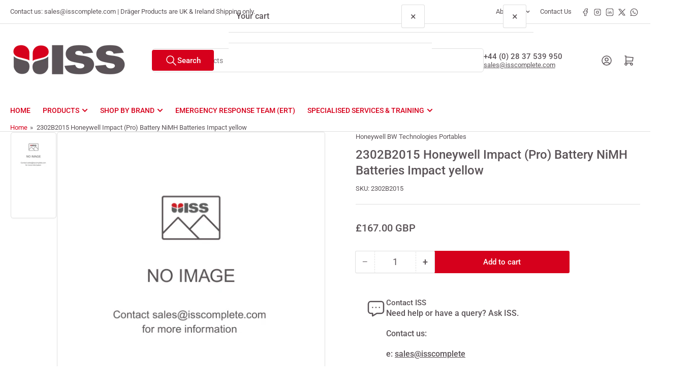

--- FILE ---
content_type: text/html; charset=utf-8
request_url: https://www.isssafety.com/products/2302b2015-honeywell-impact-pro-battery-nimh-batteries-impact-yellow
body_size: 28452
content:
<!doctype html>
<html
  lang="en"
  
>
  <head>
    <meta charset="utf-8">
    <meta name="viewport" content="width=device-width, initial-scale=1">

    <title>
      2302B2015 Honeywell Impact (Pro) Battery NiMH Batteries Impact yellow
 &ndash; Industrial Safety Services</title>

    
    <link rel="preconnect" href="//cdn.shopify.com" crossorigin>
    

    
      
      <link rel="preconnect" href="//fonts.shopifycdn.com" crossorigin>
      
    

    
    
      <link
        rel="preload"
        as="font"
        href="//www.isssafety.com/cdn/fonts/roboto/roboto_n4.2019d890f07b1852f56ce63ba45b2db45d852cba.woff2"
        type="font/woff2"
        crossorigin
      >
    
    
      <link
        rel="preload"
        as="font"
        href="//www.isssafety.com/cdn/fonts/roboto/roboto_n5.250d51708d76acbac296b0e21ede8f81de4e37aa.woff2"
        type="font/woff2"
        crossorigin
      >
    
    
    



<style data-shopify>
   @font-face {
  font-family: Roboto;
  font-weight: 400;
  font-style: normal;
  font-display: swap;
  src: url("//www.isssafety.com/cdn/fonts/roboto/roboto_n4.2019d890f07b1852f56ce63ba45b2db45d852cba.woff2") format("woff2"),
       url("//www.isssafety.com/cdn/fonts/roboto/roboto_n4.238690e0007583582327135619c5f7971652fa9d.woff") format("woff");
}

   @font-face {
  font-family: Roboto;
  font-weight: 700;
  font-style: normal;
  font-display: swap;
  src: url("//www.isssafety.com/cdn/fonts/roboto/roboto_n7.f38007a10afbbde8976c4056bfe890710d51dec2.woff2") format("woff2"),
       url("//www.isssafety.com/cdn/fonts/roboto/roboto_n7.94bfdd3e80c7be00e128703d245c207769d763f9.woff") format("woff");
}

   @font-face {
  font-family: Roboto;
  font-weight: 400;
  font-style: italic;
  font-display: swap;
  src: url("//www.isssafety.com/cdn/fonts/roboto/roboto_i4.57ce898ccda22ee84f49e6b57ae302250655e2d4.woff2") format("woff2"),
       url("//www.isssafety.com/cdn/fonts/roboto/roboto_i4.b21f3bd061cbcb83b824ae8c7671a82587b264bf.woff") format("woff");
}

   @font-face {
  font-family: Roboto;
  font-weight: 700;
  font-style: italic;
  font-display: swap;
  src: url("//www.isssafety.com/cdn/fonts/roboto/roboto_i7.7ccaf9410746f2c53340607c42c43f90a9005937.woff2") format("woff2"),
       url("//www.isssafety.com/cdn/fonts/roboto/roboto_i7.49ec21cdd7148292bffea74c62c0df6e93551516.woff") format("woff");
}

   @font-face {
  font-family: Roboto;
  font-weight: 500;
  font-style: normal;
  font-display: swap;
  src: url("//www.isssafety.com/cdn/fonts/roboto/roboto_n5.250d51708d76acbac296b0e21ede8f81de4e37aa.woff2") format("woff2"),
       url("//www.isssafety.com/cdn/fonts/roboto/roboto_n5.535e8c56f4cbbdea416167af50ab0ff1360a3949.woff") format("woff");
}

   @font-face {
  font-family: Roboto;
  font-weight: 700;
  font-style: normal;
  font-display: swap;
  src: url("//www.isssafety.com/cdn/fonts/roboto/roboto_n7.f38007a10afbbde8976c4056bfe890710d51dec2.woff2") format("woff2"),
       url("//www.isssafety.com/cdn/fonts/roboto/roboto_n7.94bfdd3e80c7be00e128703d245c207769d763f9.woff") format("woff");
}

   @font-face {
  font-family: Roboto;
  font-weight: 500;
  font-style: italic;
  font-display: swap;
  src: url("//www.isssafety.com/cdn/fonts/roboto/roboto_i5.0ae24363bf5844e2ee3295d84078d36c9bd0faf4.woff2") format("woff2"),
       url("//www.isssafety.com/cdn/fonts/roboto/roboto_i5.a9cdb6a43048799fe739d389c60b64059e33cf12.woff") format("woff");
}

   @font-face {
  font-family: Roboto;
  font-weight: 700;
  font-style: italic;
  font-display: swap;
  src: url("//www.isssafety.com/cdn/fonts/roboto/roboto_i7.7ccaf9410746f2c53340607c42c43f90a9005937.woff2") format("woff2"),
       url("//www.isssafety.com/cdn/fonts/roboto/roboto_i7.49ec21cdd7148292bffea74c62c0df6e93551516.woff") format("woff");
}

@font-face {
  font-family: Roboto;
  font-weight: 500;
  font-style: normal;
  font-display: swap;
  src: url("//www.isssafety.com/cdn/fonts/roboto/roboto_n5.250d51708d76acbac296b0e21ede8f81de4e37aa.woff2") format("woff2"),
       url("//www.isssafety.com/cdn/fonts/roboto/roboto_n5.535e8c56f4cbbdea416167af50ab0ff1360a3949.woff") format("woff");
}

:root {
   	--page-width: 146rem;
   	--spacing-base-1: 2rem;

   	--grid-desktop-horizontal-spacing: 20px;
   	--grid-desktop-vertical-spacing: 20px;
   	--grid-mobile-horizontal-spacing: 15px;
   	--grid-mobile-vertical-spacing: 15px;

   	--badge-radius: 24px;
   	--border-radius-base: 5px;
   	--buttons-radius: 2px;
   	--inputs-radius: 5px;
   	--inputs-border-width: 1px;

   	--color-base-white: #fff;
   	--color-product-review-star: #ffc700;

   	--color-sale: rgba(214 0 28 / 1.0);
   	--color-sale-background: #ff8a99;
   	--color-error: rgba(90 83 87 / 1.0);
   	--color-error-background: #e6e4e5;
   	--color-success: rgba(255 255 255 / 1.0);
   	--color-success-background: #ffffff;
   	--color-warning: rgba(255 255 255 / 1.0);
   	--color-warning-background: #ffffff;
   	--color-preorder: rgba(255 255 255 / 1.0);
   	--color-preorder-background: #ffffff;
   	--color-backorder: rgba(255 255 255 / 1.0);
   	--color-backorder-background: #ffffff;
   	--color-price: 90 83 87 / 1.0;
   	--color-price-discounted: 103 103 103 / 1.0;
   	--color-price-discounted-final: 35 35 35 / 1.0;

   	--font-body-family: Roboto, sans-serif;
   	--font-body-style: normal;
   	--font-body-weight: 400;
   	--font-bolder-weight: 500;

   	--font-heading-family: Roboto, sans-serif;
   	--font-heading-style: normal;
   	--font-heading-weight: 500;

   	--font-body-scale: 1.0;
   	--font-heading-scale: 1.0;
   	--font-heading-spacing: -0.04em;
   	--font-heading-transform: none;
   	--font-product-price-scale: 1.0;
   	--font-product-price-grid-scale: 1.0;

   	--font-buttons-family: Roboto,sans-serif;
   	--font-buttons-transform: none;

   --font-badges-transform: uppercase;--font-badges-size: calc(var(--font-body-scale) * 1.2rem);}

  
  	

  	:root,
  	.color-background-1 {
  		--color-background: 255 255 255 / 1.0;
  		--color-foreground: 90 83 87 / 1.0;
  		--color-foreground-alt: 90 83 87 / 1.0;
  		--color-border: 223 223 223 / 1.0;
  		--color-box-shadow: 223 223 223 / 0.2;
  		--color-accent-1: 214 0 28 / 1.0;
  		--color-accent-2: 223 223 223 / 1.0;
  		--color-button: 214 0 28 / 1.0;
  		--color-button-text: 255 255 255 / 1.0;
  		--color-secondary-button: 90 83 87 / 1.0;
  		--color-secondary-button-text: 255 255 255 / 1.0;

  	  --color-product-cards-background: 255 255 255 / 1.0;
  	  --color-product-cards-foreground: 90 83 87 / 1.0;
  	  --color-product-cards-foreground-alt: 90 83 87 / 1.0;
  	  --color-product-cards-border: 223 223 223 / 1.0;
  	  --color-product-cards-box-shadow: 223 223 223 / 0.2;
  	  --color-product-cards-price: 90 83 87 / 1.0;
  	  --color-product-cards-price-discount: 90 83 87 / 1.0;
  	  --color-product-cards-price-discount-final: 35 35 35 / 1.0;

  	  --color-inputs-background: 255 255 255 / 1.0;
  	  --color-inputs-foreground: 90 83 87 / 1.0;
  	  --color-inputs-border: 223 223 223 / 1.0;
  	  --color-inputs-box-shadow: 223 223 223 / 0.2;

  	  --color-aux-background: 255 255 255 / 1.0;
  	  --color-aux-foreground: 90 83 87 / 1.0;
  	  --color-aux-border: 223 223 223 / 1.0;
  	  --color-aux-box-shadow: 223 223 223 / 0.2;
  	}

    .color-button-background-1 {
      --color-button: 214 0 28 / 1.0;
      --color-button-text: 255 255 255 / 1.0;
      --color-secondary-button: 90 83 87 / 1.0;
      --color-secondary-button-text: 255 255 255 / 1.0;
    }
  
  	

  	
  	.color-background-2 {
  		--color-background: 248 248 248 / 1.0;
  		--color-foreground: 103 103 103 / 1.0;
  		--color-foreground-alt: 35 35 35 / 1.0;
  		--color-border: 223 223 223 / 1.0;
  		--color-box-shadow: 223 223 223 / 0.2;
  		--color-accent-1: 214 0 28 / 1.0;
  		--color-accent-2: 223 223 223 / 1.0;
  		--color-button: 214 0 28 / 1.0;
  		--color-button-text: 255 255 255 / 1.0;
  		--color-secondary-button: 214 0 28 / 1.0;
  		--color-secondary-button-text: 255 255 255 / 1.0;

  	  --color-product-cards-background: 255 255 255 / 1.0;
  	  --color-product-cards-foreground: 90 83 87 / 1.0;
  	  --color-product-cards-foreground-alt: 90 83 87 / 1.0;
  	  --color-product-cards-border: 223 223 223 / 1.0;
  	  --color-product-cards-box-shadow: 223 223 223 / 0.2;
  	  --color-product-cards-price: 90 83 87 / 1.0;
  	  --color-product-cards-price-discount: 90 83 87 / 1.0;
  	  --color-product-cards-price-discount-final: 35 35 35 / 1.0;

  	  --color-inputs-background: 255 255 255 / 1.0;
  	  --color-inputs-foreground: 103 103 103 / 1.0;
  	  --color-inputs-border: 223 223 223 / 1.0;
  	  --color-inputs-box-shadow: 223 223 223 / 0.2;

  	  --color-aux-background: 255 255 255 / 1.0;
  	  --color-aux-foreground: 90 83 87 / 1.0;
  	  --color-aux-border: 223 223 223 / 1.0;
  	  --color-aux-box-shadow: 223 223 223 / 0.2;
  	}

    .color-button-background-2 {
      --color-button: 214 0 28 / 1.0;
      --color-button-text: 255 255 255 / 1.0;
      --color-secondary-button: 214 0 28 / 1.0;
      --color-secondary-button-text: 255 255 255 / 1.0;
    }
  
  	

  	
  	.color-accent-1 {
  		--color-background: 214 0 28 / 1.0;
  		--color-foreground: 255 255 255 / 1.0;
  		--color-foreground-alt: 255 255 255 / 1.0;
  		--color-border: 255 255 255 / 0.2;
  		--color-box-shadow: 255 255 255 / 0.2;
  		--color-accent-1: 255 255 255 / 1.0;
  		--color-accent-2: 214 0 28 / 1.0;
  		--color-button: 214 0 28 / 1.0;
  		--color-button-text: 255 255 255 / 1.0;
  		--color-secondary-button: 255 255 255 / 1.0;
  		--color-secondary-button-text: 214 0 28 / 1.0;

  	  --color-product-cards-background: 255 255 255 / 1.0;
  	  --color-product-cards-foreground: 90 83 87 / 1.0;
  	  --color-product-cards-foreground-alt: 90 83 87 / 1.0;
  	  --color-product-cards-border: 223 223 223 / 1.0;
  	  --color-product-cards-box-shadow: 223 223 223 / 0.2;
  	  --color-product-cards-price: 90 83 87 / 1.0;
  	  --color-product-cards-price-discount: 90 83 87 / 1.0;
  	  --color-product-cards-price-discount-final: 35 35 35 / 1.0;

  	  --color-inputs-background: 255 255 255 / 1.0;
  	  --color-inputs-foreground: 90 83 87 / 1.0;
  	  --color-inputs-border: 223 223 223 / 1.0;
  	  --color-inputs-box-shadow: 223 223 223 / 0.2;

  	  --color-aux-background: 255 255 255 / 1.0;
  	  --color-aux-foreground: 90 83 87 / 1.0;
  	  --color-aux-border: 223 223 223 / 1.0;
  	  --color-aux-box-shadow: 223 223 223 / 0.2;
  	}

    .color-button-accent-1 {
      --color-button: 214 0 28 / 1.0;
      --color-button-text: 255 255 255 / 1.0;
      --color-secondary-button: 255 255 255 / 1.0;
      --color-secondary-button-text: 214 0 28 / 1.0;
    }
  
  	

  	
  	.color-accent-2 {
  		--color-background: 255 255 255 / 1.0;
  		--color-foreground: 214 0 28 / 1.0;
  		--color-foreground-alt: 255 255 255 / 1.0;
  		--color-border: 255 255 255 / 0.25;
  		--color-box-shadow: 255 255 255 / 0.2;
  		--color-accent-1: 255 255 255 / 1.0;
  		--color-accent-2: 255 255 255 / 1.0;
  		--color-button: 214 0 28 / 1.0;
  		--color-button-text: 255 255 255 / 1.0;
  		--color-secondary-button: 255 255 255 / 1.0;
  		--color-secondary-button-text: 214 0 28 / 1.0;

  	  --color-product-cards-background: 255 255 255 / 1.0;
  	  --color-product-cards-foreground: 90 83 87 / 1.0;
  	  --color-product-cards-foreground-alt: 90 83 87 / 1.0;
  	  --color-product-cards-border: 223 223 223 / 1.0;
  	  --color-product-cards-box-shadow: 223 223 223 / 0.2;
  	  --color-product-cards-price: 90 83 87 / 1.0;
  	  --color-product-cards-price-discount: 90 83 87 / 1.0;
  	  --color-product-cards-price-discount-final: 35 35 35 / 1.0;

  	  --color-inputs-background: 255 255 255 / 1.0;
  	  --color-inputs-foreground: 90 83 87 / 1.0;
  	  --color-inputs-border: 223 223 223 / 1.0;
  	  --color-inputs-box-shadow: 223 223 223 / 0.2;

  	  --color-aux-background: 255 255 255 / 1.0;
  	  --color-aux-foreground: 90 83 87 / 1.0;
  	  --color-aux-border: 223 223 223 / 1.0;
  	  --color-aux-box-shadow: 223 223 223 / 0.2;
  	}

    .color-button-accent-2 {
      --color-button: 214 0 28 / 1.0;
      --color-button-text: 255 255 255 / 1.0;
      --color-secondary-button: 255 255 255 / 1.0;
      --color-secondary-button-text: 214 0 28 / 1.0;
    }
  
  	

  	
  	.color-accent-3 {
  		--color-background: 90 83 87 / 1.0;
  		--color-foreground: 255 255 255 / 1.0;
  		--color-foreground-alt: 255 255 255 / 1.0;
  		--color-border: 255 255 255 / 0.1;
  		--color-box-shadow: 255 255 255 / 0.2;
  		--color-accent-1: 255 255 255 / 1.0;
  		--color-accent-2: 214 0 28 / 1.0;
  		--color-button: 214 0 28 / 1.0;
  		--color-button-text: 255 255 255 / 1.0;
  		--color-secondary-button: 214 0 28 / 1.0;
  		--color-secondary-button-text: 255 255 255 / 1.0;

  	  --color-product-cards-background: 255 255 255 / 1.0;
  	  --color-product-cards-foreground: 90 83 87 / 1.0;
  	  --color-product-cards-foreground-alt: 90 83 87 / 1.0;
  	  --color-product-cards-border: 223 223 223 / 1.0;
  	  --color-product-cards-box-shadow: 223 223 223 / 0.2;
  	  --color-product-cards-price: 90 83 87 / 1.0;
  	  --color-product-cards-price-discount: 90 83 87 / 1.0;
  	  --color-product-cards-price-discount-final: 35 35 35 / 1.0;

  	  --color-inputs-background: 255 255 255 / 1.0;
  	  --color-inputs-foreground: 90 83 87 / 1.0;
  	  --color-inputs-border: 223 223 223 / 1.0;
  	  --color-inputs-box-shadow: 223 223 223 / 0.2;

  	  --color-aux-background: 255 255 255 / 1.0;
  	  --color-aux-foreground: 90 83 87 / 1.0;
  	  --color-aux-border: 223 223 223 / 1.0;
  	  --color-aux-box-shadow: 223 223 223 / 0.2;
  	}

    .color-button-accent-3 {
      --color-button: 214 0 28 / 1.0;
      --color-button-text: 255 255 255 / 1.0;
      --color-secondary-button: 214 0 28 / 1.0;
      --color-secondary-button-text: 255 255 255 / 1.0;
    }
  
  	

  	
  	.color-scheme-61044825-85b2-4eba-babb-94296e4b04c2 {
  		--color-background: 255 255 255 / 1.0;
  		--color-foreground: 103 103 103 / 1.0;
  		--color-foreground-alt: 90 83 87 / 1.0;
  		--color-border: 223 223 223 / 1.0;
  		--color-box-shadow: 223 223 223 / 0.2;
  		--color-accent-1: 214 0 28 / 1.0;
  		--color-accent-2: 214 0 28 / 1.0;
  		--color-button: 214 0 28 / 1.0;
  		--color-button-text: 255 255 255 / 1.0;
  		--color-secondary-button: 214 0 28 / 1.0;
  		--color-secondary-button-text: 255 255 255 / 1.0;

  	  --color-product-cards-background: 255 255 255 / 1.0;
  	  --color-product-cards-foreground: 90 83 87 / 1.0;
  	  --color-product-cards-foreground-alt: 90 83 87 / 1.0;
  	  --color-product-cards-border: 223 223 223 / 1.0;
  	  --color-product-cards-box-shadow: 223 223 223 / 0.2;
  	  --color-product-cards-price: 90 83 87 / 1.0;
  	  --color-product-cards-price-discount: 103 103 103 / 1.0;
  	  --color-product-cards-price-discount-final: 35 35 35 / 1.0;

  	  --color-inputs-background: 255 255 255 / 1.0;
  	  --color-inputs-foreground: 90 83 87 / 1.0;
  	  --color-inputs-border: 223 223 223 / 1.0;
  	  --color-inputs-box-shadow: 223 223 223 / 0.2;

  	  --color-aux-background: 255 255 255 / 1.0;
  	  --color-aux-foreground: 90 83 87 / 1.0;
  	  --color-aux-border: 223 223 223 / 1.0;
  	  --color-aux-box-shadow: 223 223 223 / 0.2;
  	}

    .color-button-scheme-61044825-85b2-4eba-babb-94296e4b04c2 {
      --color-button: 214 0 28 / 1.0;
      --color-button-text: 255 255 255 / 1.0;
      --color-secondary-button: 214 0 28 / 1.0;
      --color-secondary-button-text: 255 255 255 / 1.0;
    }
  

  body, .color-background-1, .color-background-2, .color-accent-1, .color-accent-2, .color-accent-3, .color-scheme-61044825-85b2-4eba-babb-94296e4b04c2 {
  	color: rgba(var(--color-foreground));
  	background-color: rgba(var(--color-background));
  }
</style>


    <style>
      html {
        box-sizing: border-box;
        -ms-overflow-style: scrollbar;
        -webkit-tap-highlight-color: rgba(0, 0, 0, 0);
        height: 100%;
        font-size: calc(var(--font-body-scale) * 62.5%);
        scroll-behavior: smooth;
        line-height: 1.15;
        -webkit-text-size-adjust: 100%;
      }

      * {
        box-sizing: inherit;
      }

      *::before,
      *::after {
        box-sizing: inherit;
      }

      body {
        min-height: 100%;
        font-size: 1.5rem;
        line-height: calc(1 + 0.6 / var(--font-body-scale));
        font-family: var(--font-body-family);
        font-style: var(--font-body-style);
        font-weight: var(--font-body-weight);
        text-transform: none;
        -webkit-font-smoothing: antialiased;
        -moz-osx-font-smoothing: grayscale;
        word-wrap: break-word;
        overflow-wrap: break-word;
        margin: 0;
      }

      .drawer {
        position: fixed;
        top: 0;
        inset-inline-end: 0;
        height: 100dvh;
        width: 85vw;
        max-width: 40rem;
        transform: translateX(calc(100% + 5rem));
      }

      [dir='rtl'] .drawer {
        transform: translateX(calc(-100% - 5rem));
      }

      .dropdown-list-wrap {
        visibility: hidden;
        opacity: 0;
      }

      .breadcrumb {
        display: none;
      }

      @media (min-width: 990px) {
        .breadcrumb {
          display: block;
        }
      }

      slideshow-component {
        display: block;
        height: auto;
        overflow: visible;
      }

      .slideshow {
        position: relative;
        display: block;
        overflow: hidden;
      }

      .slideshow-slide {
        position: relative;
        width: 100%;
        display: block;
        flex: none;
      }
    </style>

    <link href="//www.isssafety.com/cdn/shop/t/33/assets/base.css?v=178006431121266981831765811496" rel="stylesheet" type="text/css" media="all" />

    <script src="//www.isssafety.com/cdn/shop/t/33/assets/pubsub.js?v=73917151684401660251765811498" defer="defer"></script>
    <script src="//www.isssafety.com/cdn/shop/t/33/assets/scripts.js?v=178920705890151292191765811477" defer="defer"></script>

    <script>window.performance && window.performance.mark && window.performance.mark('shopify.content_for_header.start');</script><meta name="google-site-verification" content="vtn3O3QoaaYHfWug3yqnuV1KTOThWMs_5lpU6dxuw8s">
<meta id="shopify-digital-wallet" name="shopify-digital-wallet" content="/10964560/digital_wallets/dialog">
<meta name="shopify-checkout-api-token" content="44f1b469c6b6493f270e544ceb2ba1a6">
<link rel="alternate" type="application/json+oembed" href="https://www.isssafety.com/products/2302b2015-honeywell-impact-pro-battery-nimh-batteries-impact-yellow.oembed">
<script async="async" src="/checkouts/internal/preloads.js?locale=en-GB"></script>
<link rel="preconnect" href="https://shop.app" crossorigin="anonymous">
<script async="async" src="https://shop.app/checkouts/internal/preloads.js?locale=en-GB&shop_id=10964560" crossorigin="anonymous"></script>
<script id="apple-pay-shop-capabilities" type="application/json">{"shopId":10964560,"countryCode":"GB","currencyCode":"GBP","merchantCapabilities":["supports3DS"],"merchantId":"gid:\/\/shopify\/Shop\/10964560","merchantName":"Industrial Safety Services","requiredBillingContactFields":["postalAddress","email","phone"],"requiredShippingContactFields":["postalAddress","email","phone"],"shippingType":"shipping","supportedNetworks":["visa","maestro","masterCard","amex","discover","elo"],"total":{"type":"pending","label":"Industrial Safety Services","amount":"1.00"},"shopifyPaymentsEnabled":true,"supportsSubscriptions":true}</script>
<script id="shopify-features" type="application/json">{"accessToken":"44f1b469c6b6493f270e544ceb2ba1a6","betas":["rich-media-storefront-analytics"],"domain":"www.isssafety.com","predictiveSearch":true,"shopId":10964560,"locale":"en"}</script>
<script>var Shopify = Shopify || {};
Shopify.shop = "industrial-safety-services.myshopify.com";
Shopify.locale = "en";
Shopify.currency = {"active":"GBP","rate":"1.0"};
Shopify.country = "GB";
Shopify.theme = {"name":"ISS Complete 2025 6.3","id":183826252156,"schema_name":"Athens","schema_version":"6.3.0","theme_store_id":1608,"role":"main"};
Shopify.theme.handle = "null";
Shopify.theme.style = {"id":null,"handle":null};
Shopify.cdnHost = "www.isssafety.com/cdn";
Shopify.routes = Shopify.routes || {};
Shopify.routes.root = "/";</script>
<script type="module">!function(o){(o.Shopify=o.Shopify||{}).modules=!0}(window);</script>
<script>!function(o){function n(){var o=[];function n(){o.push(Array.prototype.slice.apply(arguments))}return n.q=o,n}var t=o.Shopify=o.Shopify||{};t.loadFeatures=n(),t.autoloadFeatures=n()}(window);</script>
<script>
  window.ShopifyPay = window.ShopifyPay || {};
  window.ShopifyPay.apiHost = "shop.app\/pay";
  window.ShopifyPay.redirectState = null;
</script>
<script id="shop-js-analytics" type="application/json">{"pageType":"product"}</script>
<script defer="defer" async type="module" src="//www.isssafety.com/cdn/shopifycloud/shop-js/modules/v2/client.init-shop-cart-sync_BdyHc3Nr.en.esm.js"></script>
<script defer="defer" async type="module" src="//www.isssafety.com/cdn/shopifycloud/shop-js/modules/v2/chunk.common_Daul8nwZ.esm.js"></script>
<script type="module">
  await import("//www.isssafety.com/cdn/shopifycloud/shop-js/modules/v2/client.init-shop-cart-sync_BdyHc3Nr.en.esm.js");
await import("//www.isssafety.com/cdn/shopifycloud/shop-js/modules/v2/chunk.common_Daul8nwZ.esm.js");

  window.Shopify.SignInWithShop?.initShopCartSync?.({"fedCMEnabled":true,"windoidEnabled":true});

</script>
<script>
  window.Shopify = window.Shopify || {};
  if (!window.Shopify.featureAssets) window.Shopify.featureAssets = {};
  window.Shopify.featureAssets['shop-js'] = {"shop-cart-sync":["modules/v2/client.shop-cart-sync_QYOiDySF.en.esm.js","modules/v2/chunk.common_Daul8nwZ.esm.js"],"init-fed-cm":["modules/v2/client.init-fed-cm_DchLp9rc.en.esm.js","modules/v2/chunk.common_Daul8nwZ.esm.js"],"shop-button":["modules/v2/client.shop-button_OV7bAJc5.en.esm.js","modules/v2/chunk.common_Daul8nwZ.esm.js"],"init-windoid":["modules/v2/client.init-windoid_DwxFKQ8e.en.esm.js","modules/v2/chunk.common_Daul8nwZ.esm.js"],"shop-cash-offers":["modules/v2/client.shop-cash-offers_DWtL6Bq3.en.esm.js","modules/v2/chunk.common_Daul8nwZ.esm.js","modules/v2/chunk.modal_CQq8HTM6.esm.js"],"shop-toast-manager":["modules/v2/client.shop-toast-manager_CX9r1SjA.en.esm.js","modules/v2/chunk.common_Daul8nwZ.esm.js"],"init-shop-email-lookup-coordinator":["modules/v2/client.init-shop-email-lookup-coordinator_UhKnw74l.en.esm.js","modules/v2/chunk.common_Daul8nwZ.esm.js"],"pay-button":["modules/v2/client.pay-button_DzxNnLDY.en.esm.js","modules/v2/chunk.common_Daul8nwZ.esm.js"],"avatar":["modules/v2/client.avatar_BTnouDA3.en.esm.js"],"init-shop-cart-sync":["modules/v2/client.init-shop-cart-sync_BdyHc3Nr.en.esm.js","modules/v2/chunk.common_Daul8nwZ.esm.js"],"shop-login-button":["modules/v2/client.shop-login-button_D8B466_1.en.esm.js","modules/v2/chunk.common_Daul8nwZ.esm.js","modules/v2/chunk.modal_CQq8HTM6.esm.js"],"init-customer-accounts-sign-up":["modules/v2/client.init-customer-accounts-sign-up_C8fpPm4i.en.esm.js","modules/v2/client.shop-login-button_D8B466_1.en.esm.js","modules/v2/chunk.common_Daul8nwZ.esm.js","modules/v2/chunk.modal_CQq8HTM6.esm.js"],"init-shop-for-new-customer-accounts":["modules/v2/client.init-shop-for-new-customer-accounts_CVTO0Ztu.en.esm.js","modules/v2/client.shop-login-button_D8B466_1.en.esm.js","modules/v2/chunk.common_Daul8nwZ.esm.js","modules/v2/chunk.modal_CQq8HTM6.esm.js"],"init-customer-accounts":["modules/v2/client.init-customer-accounts_dRgKMfrE.en.esm.js","modules/v2/client.shop-login-button_D8B466_1.en.esm.js","modules/v2/chunk.common_Daul8nwZ.esm.js","modules/v2/chunk.modal_CQq8HTM6.esm.js"],"shop-follow-button":["modules/v2/client.shop-follow-button_CkZpjEct.en.esm.js","modules/v2/chunk.common_Daul8nwZ.esm.js","modules/v2/chunk.modal_CQq8HTM6.esm.js"],"lead-capture":["modules/v2/client.lead-capture_BntHBhfp.en.esm.js","modules/v2/chunk.common_Daul8nwZ.esm.js","modules/v2/chunk.modal_CQq8HTM6.esm.js"],"checkout-modal":["modules/v2/client.checkout-modal_CfxcYbTm.en.esm.js","modules/v2/chunk.common_Daul8nwZ.esm.js","modules/v2/chunk.modal_CQq8HTM6.esm.js"],"shop-login":["modules/v2/client.shop-login_Da4GZ2H6.en.esm.js","modules/v2/chunk.common_Daul8nwZ.esm.js","modules/v2/chunk.modal_CQq8HTM6.esm.js"],"payment-terms":["modules/v2/client.payment-terms_MV4M3zvL.en.esm.js","modules/v2/chunk.common_Daul8nwZ.esm.js","modules/v2/chunk.modal_CQq8HTM6.esm.js"]};
</script>
<script id="__st">var __st={"a":10964560,"offset":0,"reqid":"62b5ad20-8e36-4f6e-970a-f0545bb1f4a6-1768953875","pageurl":"www.isssafety.com\/products\/2302b2015-honeywell-impact-pro-battery-nimh-batteries-impact-yellow","u":"4639a6b405e4","p":"product","rtyp":"product","rid":7839554339063};</script>
<script>window.ShopifyPaypalV4VisibilityTracking = true;</script>
<script id="captcha-bootstrap">!function(){'use strict';const t='contact',e='account',n='new_comment',o=[[t,t],['blogs',n],['comments',n],[t,'customer']],c=[[e,'customer_login'],[e,'guest_login'],[e,'recover_customer_password'],[e,'create_customer']],r=t=>t.map((([t,e])=>`form[action*='/${t}']:not([data-nocaptcha='true']) input[name='form_type'][value='${e}']`)).join(','),a=t=>()=>t?[...document.querySelectorAll(t)].map((t=>t.form)):[];function s(){const t=[...o],e=r(t);return a(e)}const i='password',u='form_key',d=['recaptcha-v3-token','g-recaptcha-response','h-captcha-response',i],f=()=>{try{return window.sessionStorage}catch{return}},m='__shopify_v',_=t=>t.elements[u];function p(t,e,n=!1){try{const o=window.sessionStorage,c=JSON.parse(o.getItem(e)),{data:r}=function(t){const{data:e,action:n}=t;return t[m]||n?{data:e,action:n}:{data:t,action:n}}(c);for(const[e,n]of Object.entries(r))t.elements[e]&&(t.elements[e].value=n);n&&o.removeItem(e)}catch(o){console.error('form repopulation failed',{error:o})}}const l='form_type',E='cptcha';function T(t){t.dataset[E]=!0}const w=window,h=w.document,L='Shopify',v='ce_forms',y='captcha';let A=!1;((t,e)=>{const n=(g='f06e6c50-85a8-45c8-87d0-21a2b65856fe',I='https://cdn.shopify.com/shopifycloud/storefront-forms-hcaptcha/ce_storefront_forms_captcha_hcaptcha.v1.5.2.iife.js',D={infoText:'Protected by hCaptcha',privacyText:'Privacy',termsText:'Terms'},(t,e,n)=>{const o=w[L][v],c=o.bindForm;if(c)return c(t,g,e,D).then(n);var r;o.q.push([[t,g,e,D],n]),r=I,A||(h.body.append(Object.assign(h.createElement('script'),{id:'captcha-provider',async:!0,src:r})),A=!0)});var g,I,D;w[L]=w[L]||{},w[L][v]=w[L][v]||{},w[L][v].q=[],w[L][y]=w[L][y]||{},w[L][y].protect=function(t,e){n(t,void 0,e),T(t)},Object.freeze(w[L][y]),function(t,e,n,w,h,L){const[v,y,A,g]=function(t,e,n){const i=e?o:[],u=t?c:[],d=[...i,...u],f=r(d),m=r(i),_=r(d.filter((([t,e])=>n.includes(e))));return[a(f),a(m),a(_),s()]}(w,h,L),I=t=>{const e=t.target;return e instanceof HTMLFormElement?e:e&&e.form},D=t=>v().includes(t);t.addEventListener('submit',(t=>{const e=I(t);if(!e)return;const n=D(e)&&!e.dataset.hcaptchaBound&&!e.dataset.recaptchaBound,o=_(e),c=g().includes(e)&&(!o||!o.value);(n||c)&&t.preventDefault(),c&&!n&&(function(t){try{if(!f())return;!function(t){const e=f();if(!e)return;const n=_(t);if(!n)return;const o=n.value;o&&e.removeItem(o)}(t);const e=Array.from(Array(32),(()=>Math.random().toString(36)[2])).join('');!function(t,e){_(t)||t.append(Object.assign(document.createElement('input'),{type:'hidden',name:u})),t.elements[u].value=e}(t,e),function(t,e){const n=f();if(!n)return;const o=[...t.querySelectorAll(`input[type='${i}']`)].map((({name:t})=>t)),c=[...d,...o],r={};for(const[a,s]of new FormData(t).entries())c.includes(a)||(r[a]=s);n.setItem(e,JSON.stringify({[m]:1,action:t.action,data:r}))}(t,e)}catch(e){console.error('failed to persist form',e)}}(e),e.submit())}));const S=(t,e)=>{t&&!t.dataset[E]&&(n(t,e.some((e=>e===t))),T(t))};for(const o of['focusin','change'])t.addEventListener(o,(t=>{const e=I(t);D(e)&&S(e,y())}));const B=e.get('form_key'),M=e.get(l),P=B&&M;t.addEventListener('DOMContentLoaded',(()=>{const t=y();if(P)for(const e of t)e.elements[l].value===M&&p(e,B);[...new Set([...A(),...v().filter((t=>'true'===t.dataset.shopifyCaptcha))])].forEach((e=>S(e,t)))}))}(h,new URLSearchParams(w.location.search),n,t,e,['guest_login'])})(!0,!0)}();</script>
<script integrity="sha256-4kQ18oKyAcykRKYeNunJcIwy7WH5gtpwJnB7kiuLZ1E=" data-source-attribution="shopify.loadfeatures" defer="defer" src="//www.isssafety.com/cdn/shopifycloud/storefront/assets/storefront/load_feature-a0a9edcb.js" crossorigin="anonymous"></script>
<script crossorigin="anonymous" defer="defer" src="//www.isssafety.com/cdn/shopifycloud/storefront/assets/shopify_pay/storefront-65b4c6d7.js?v=20250812"></script>
<script data-source-attribution="shopify.dynamic_checkout.dynamic.init">var Shopify=Shopify||{};Shopify.PaymentButton=Shopify.PaymentButton||{isStorefrontPortableWallets:!0,init:function(){window.Shopify.PaymentButton.init=function(){};var t=document.createElement("script");t.src="https://www.isssafety.com/cdn/shopifycloud/portable-wallets/latest/portable-wallets.en.js",t.type="module",document.head.appendChild(t)}};
</script>
<script data-source-attribution="shopify.dynamic_checkout.buyer_consent">
  function portableWalletsHideBuyerConsent(e){var t=document.getElementById("shopify-buyer-consent"),n=document.getElementById("shopify-subscription-policy-button");t&&n&&(t.classList.add("hidden"),t.setAttribute("aria-hidden","true"),n.removeEventListener("click",e))}function portableWalletsShowBuyerConsent(e){var t=document.getElementById("shopify-buyer-consent"),n=document.getElementById("shopify-subscription-policy-button");t&&n&&(t.classList.remove("hidden"),t.removeAttribute("aria-hidden"),n.addEventListener("click",e))}window.Shopify?.PaymentButton&&(window.Shopify.PaymentButton.hideBuyerConsent=portableWalletsHideBuyerConsent,window.Shopify.PaymentButton.showBuyerConsent=portableWalletsShowBuyerConsent);
</script>
<script data-source-attribution="shopify.dynamic_checkout.cart.bootstrap">document.addEventListener("DOMContentLoaded",(function(){function t(){return document.querySelector("shopify-accelerated-checkout-cart, shopify-accelerated-checkout")}if(t())Shopify.PaymentButton.init();else{new MutationObserver((function(e,n){t()&&(Shopify.PaymentButton.init(),n.disconnect())})).observe(document.body,{childList:!0,subtree:!0})}}));
</script>
<link id="shopify-accelerated-checkout-styles" rel="stylesheet" media="screen" href="https://www.isssafety.com/cdn/shopifycloud/portable-wallets/latest/accelerated-checkout-backwards-compat.css" crossorigin="anonymous">
<style id="shopify-accelerated-checkout-cart">
        #shopify-buyer-consent {
  margin-top: 1em;
  display: inline-block;
  width: 100%;
}

#shopify-buyer-consent.hidden {
  display: none;
}

#shopify-subscription-policy-button {
  background: none;
  border: none;
  padding: 0;
  text-decoration: underline;
  font-size: inherit;
  cursor: pointer;
}

#shopify-subscription-policy-button::before {
  box-shadow: none;
}

      </style>

<script>window.performance && window.performance.mark && window.performance.mark('shopify.content_for_header.end');</script>

    <script>
      if (Shopify.designMode) {
        document.documentElement.classList.add('shopify-design-mode');
      }
    </script>
    <link rel="canonical" href="https://www.isssafety.com/products/2302b2015-honeywell-impact-pro-battery-nimh-batteries-impact-yellow">
    


<meta property="og:site_name" content="Industrial Safety Services">
<meta property="og:url" content="https://www.isssafety.com/products/2302b2015-honeywell-impact-pro-battery-nimh-batteries-impact-yellow">
<meta property="og:title" content="2302B2015 Honeywell Impact (Pro) Battery NiMH Batteries Impact yellow">
<meta property="og:type" content="product">
<meta property="og:description" content="Welcome to Industrial Safety Services, specialist in gas detection equipment, escape equipment, breathing apparatus and health &amp; safety rescue equipment. Providing expert advice including training. Offering full servicing and repair services. Calibration services and hire. Also Process Measurement and Control products"><meta property="og:image" content="http://www.isssafety.com/cdn/shop/files/drager-leather-carrying-case-8317683-1204473684.png?v=1768570044">
  <meta property="og:image:secure_url" content="https://www.isssafety.com/cdn/shop/files/drager-leather-carrying-case-8317683-1204473684.png?v=1768570044">
  <meta property="og:image:width" content="500">
  <meta property="og:image:height" content="500"><meta
    property="og:price:amount"
    content="167.00"
  >
  <meta property="og:price:currency" content="GBP">
  <meta name="twitter:site" content="@ISSComplete"><meta name="twitter:card" content="summary_large_image">
<meta name="twitter:title" content="2302B2015 Honeywell Impact (Pro) Battery NiMH Batteries Impact yellow">
<meta name="twitter:description" content="Welcome to Industrial Safety Services, specialist in gas detection equipment, escape equipment, breathing apparatus and health &amp; safety rescue equipment. Providing expert advice including training. Offering full servicing and repair services. Calibration services and hire. Also Process Measurement and Control products">

    
      <link
        rel="icon"
        type="image/png"
        href="//www.isssafety.com/cdn/shop/files/Favicon.png?crop=center&height=32&v=1742197567&width=32"
      >
    
  <!-- BEGIN app block: shopify://apps/hulk-form-builder/blocks/app-embed/b6b8dd14-356b-4725-a4ed-77232212b3c3 --><!-- BEGIN app snippet: hulkapps-formbuilder-theme-ext --><script type="text/javascript">
  
  if (typeof window.formbuilder_customer != "object") {
        window.formbuilder_customer = {}
  }

  window.hulkFormBuilder = {
    form_data: {},
    shop_data: {"shop_iZivukx7gDQVw9EfBkNh_A":{"shop_uuid":"iZivukx7gDQVw9EfBkNh_A","shop_timezone":"Europe\/London","shop_id":70864,"shop_is_after_submit_enabled":true,"shop_shopify_plan":"Basic","shop_shopify_domain":"industrial-safety-services.myshopify.com","shop_created_at":"2022-09-08T09:05:18.237-05:00","is_skip_metafield":false,"shop_deleted":false,"shop_disabled":false}},
    settings_data: {"shop_settings":{"shop_customise_msgs":[],"default_customise_msgs":{"is_required":"is required","thank_you":"Thank you! The form was submitted successfully.","processing":"Processing...","valid_data":"Please provide valid data","valid_email":"Provide valid email format","valid_tags":"HTML Tags are not allowed","valid_phone":"Provide valid phone number","valid_captcha":"Please provide valid captcha response","valid_url":"Provide valid URL","only_number_alloud":"Provide valid number in","number_less":"must be less than","number_more":"must be more than","image_must_less":"Image must be less than 20MB","image_number":"Images allowed","image_extension":"Invalid extension! Please provide image file","error_image_upload":"Error in image upload. Please try again.","error_file_upload":"Error in file upload. Please try again.","your_response":"Your response","error_form_submit":"Error occur.Please try again after sometime.","email_submitted":"Form with this email is already submitted","invalid_email_by_zerobounce":"The email address you entered appears to be invalid. Please check it and try again.","download_file":"Download file","card_details_invalid":"Your card details are invalid","card_details":"Card details","please_enter_card_details":"Please enter card details","card_number":"Card number","exp_mm":"Exp MM","exp_yy":"Exp YY","crd_cvc":"CVV","payment_value":"Payment amount","please_enter_payment_amount":"Please enter payment amount","address1":"Address line 1","address2":"Address line 2","city":"City","province":"Province","zipcode":"Zip code","country":"Country","blocked_domain":"This form does not accept addresses from","file_must_less":"File must be less than 20MB","file_extension":"Invalid extension! Please provide file","only_file_number_alloud":"files allowed","previous":"Previous","next":"Next","must_have_a_input":"Please enter at least one field.","please_enter_required_data":"Please enter required data","atleast_one_special_char":"Include at least one special character","atleast_one_lowercase_char":"Include at least one lowercase character","atleast_one_uppercase_char":"Include at least one uppercase character","atleast_one_number":"Include at least one number","must_have_8_chars":"Must have 8 characters long","be_between_8_and_12_chars":"Be between 8 and 12 characters long","please_select":"Please Select","phone_submitted":"Form with this phone number is already submitted","user_res_parse_error":"Error while submitting the form","valid_same_values":"values must be same","product_choice_clear_selection":"Clear Selection","picture_choice_clear_selection":"Clear Selection","remove_all_for_file_image_upload":"Remove All","invalid_file_type_for_image_upload":"You can't upload files of this type.","invalid_file_type_for_signature_upload":"You can't upload files of this type.","max_files_exceeded_for_file_upload":"You can not upload any more files.","max_files_exceeded_for_image_upload":"You can not upload any more files.","file_already_exist":"File already uploaded","max_limit_exceed":"You have added the maximum number of text fields.","cancel_upload_for_file_upload":"Cancel upload","cancel_upload_for_image_upload":"Cancel upload","cancel_upload_for_signature_upload":"Cancel upload"},"shop_blocked_domains":[]}},
    features_data: {"shop_plan_features":{"shop_plan_features":["unlimited-forms","full-design-customization","export-form-submissions","multiple-recipients-for-form-submissions","multiple-admin-notifications","enable-captcha","unlimited-file-uploads","save-submitted-form-data","set-auto-response-message","conditional-logic","form-banner","save-as-draft-facility","include-user-response-in-admin-email","disable-form-submission","file-upload"]}},
    shop: null,
    shop_id: null,
    plan_features: null,
    validateDoubleQuotes: false,
    assets: {
      extraFunctions: "https://cdn.shopify.com/extensions/019bb5ee-ec40-7527-955d-c1b8751eb060/form-builder-by-hulkapps-50/assets/extra-functions.js",
      extraStyles: "https://cdn.shopify.com/extensions/019bb5ee-ec40-7527-955d-c1b8751eb060/form-builder-by-hulkapps-50/assets/extra-styles.css",
      bootstrapStyles: "https://cdn.shopify.com/extensions/019bb5ee-ec40-7527-955d-c1b8751eb060/form-builder-by-hulkapps-50/assets/theme-app-extension-bootstrap.css"
    },
    translations: {
      htmlTagNotAllowed: "HTML Tags are not allowed",
      sqlQueryNotAllowed: "SQL Queries are not allowed",
      doubleQuoteNotAllowed: "Double quotes are not allowed",
      vorwerkHttpWwwNotAllowed: "The words \u0026#39;http\u0026#39; and \u0026#39;www\u0026#39; are not allowed. Please remove them and try again.",
      maxTextFieldsReached: "You have added the maximum number of text fields.",
      avoidNegativeWords: "Avoid negative words: Don\u0026#39;t use negative words in your contact message.",
      customDesignOnly: "This form is for custom designs requests. For general inquiries please contact our team at info@stagheaddesigns.com",
      zerobounceApiErrorMsg: "We couldn\u0026#39;t verify your email due to a technical issue. Please try again later.",
    }

  }

  

  window.FbThemeAppExtSettingsHash = {}
  
</script><!-- END app snippet --><!-- END app block --><script src="https://cdn.shopify.com/extensions/019bb5ee-ec40-7527-955d-c1b8751eb060/form-builder-by-hulkapps-50/assets/form-builder-script.js" type="text/javascript" defer="defer"></script>
<link href="https://monorail-edge.shopifysvc.com" rel="dns-prefetch">
<script>(function(){if ("sendBeacon" in navigator && "performance" in window) {try {var session_token_from_headers = performance.getEntriesByType('navigation')[0].serverTiming.find(x => x.name == '_s').description;} catch {var session_token_from_headers = undefined;}var session_cookie_matches = document.cookie.match(/_shopify_s=([^;]*)/);var session_token_from_cookie = session_cookie_matches && session_cookie_matches.length === 2 ? session_cookie_matches[1] : "";var session_token = session_token_from_headers || session_token_from_cookie || "";function handle_abandonment_event(e) {var entries = performance.getEntries().filter(function(entry) {return /monorail-edge.shopifysvc.com/.test(entry.name);});if (!window.abandonment_tracked && entries.length === 0) {window.abandonment_tracked = true;var currentMs = Date.now();var navigation_start = performance.timing.navigationStart;var payload = {shop_id: 10964560,url: window.location.href,navigation_start,duration: currentMs - navigation_start,session_token,page_type: "product"};window.navigator.sendBeacon("https://monorail-edge.shopifysvc.com/v1/produce", JSON.stringify({schema_id: "online_store_buyer_site_abandonment/1.1",payload: payload,metadata: {event_created_at_ms: currentMs,event_sent_at_ms: currentMs}}));}}window.addEventListener('pagehide', handle_abandonment_event);}}());</script>
<script id="web-pixels-manager-setup">(function e(e,d,r,n,o){if(void 0===o&&(o={}),!Boolean(null===(a=null===(i=window.Shopify)||void 0===i?void 0:i.analytics)||void 0===a?void 0:a.replayQueue)){var i,a;window.Shopify=window.Shopify||{};var t=window.Shopify;t.analytics=t.analytics||{};var s=t.analytics;s.replayQueue=[],s.publish=function(e,d,r){return s.replayQueue.push([e,d,r]),!0};try{self.performance.mark("wpm:start")}catch(e){}var l=function(){var e={modern:/Edge?\/(1{2}[4-9]|1[2-9]\d|[2-9]\d{2}|\d{4,})\.\d+(\.\d+|)|Firefox\/(1{2}[4-9]|1[2-9]\d|[2-9]\d{2}|\d{4,})\.\d+(\.\d+|)|Chrom(ium|e)\/(9{2}|\d{3,})\.\d+(\.\d+|)|(Maci|X1{2}).+ Version\/(15\.\d+|(1[6-9]|[2-9]\d|\d{3,})\.\d+)([,.]\d+|)( \(\w+\)|)( Mobile\/\w+|) Safari\/|Chrome.+OPR\/(9{2}|\d{3,})\.\d+\.\d+|(CPU[ +]OS|iPhone[ +]OS|CPU[ +]iPhone|CPU IPhone OS|CPU iPad OS)[ +]+(15[._]\d+|(1[6-9]|[2-9]\d|\d{3,})[._]\d+)([._]\d+|)|Android:?[ /-](13[3-9]|1[4-9]\d|[2-9]\d{2}|\d{4,})(\.\d+|)(\.\d+|)|Android.+Firefox\/(13[5-9]|1[4-9]\d|[2-9]\d{2}|\d{4,})\.\d+(\.\d+|)|Android.+Chrom(ium|e)\/(13[3-9]|1[4-9]\d|[2-9]\d{2}|\d{4,})\.\d+(\.\d+|)|SamsungBrowser\/([2-9]\d|\d{3,})\.\d+/,legacy:/Edge?\/(1[6-9]|[2-9]\d|\d{3,})\.\d+(\.\d+|)|Firefox\/(5[4-9]|[6-9]\d|\d{3,})\.\d+(\.\d+|)|Chrom(ium|e)\/(5[1-9]|[6-9]\d|\d{3,})\.\d+(\.\d+|)([\d.]+$|.*Safari\/(?![\d.]+ Edge\/[\d.]+$))|(Maci|X1{2}).+ Version\/(10\.\d+|(1[1-9]|[2-9]\d|\d{3,})\.\d+)([,.]\d+|)( \(\w+\)|)( Mobile\/\w+|) Safari\/|Chrome.+OPR\/(3[89]|[4-9]\d|\d{3,})\.\d+\.\d+|(CPU[ +]OS|iPhone[ +]OS|CPU[ +]iPhone|CPU IPhone OS|CPU iPad OS)[ +]+(10[._]\d+|(1[1-9]|[2-9]\d|\d{3,})[._]\d+)([._]\d+|)|Android:?[ /-](13[3-9]|1[4-9]\d|[2-9]\d{2}|\d{4,})(\.\d+|)(\.\d+|)|Mobile Safari.+OPR\/([89]\d|\d{3,})\.\d+\.\d+|Android.+Firefox\/(13[5-9]|1[4-9]\d|[2-9]\d{2}|\d{4,})\.\d+(\.\d+|)|Android.+Chrom(ium|e)\/(13[3-9]|1[4-9]\d|[2-9]\d{2}|\d{4,})\.\d+(\.\d+|)|Android.+(UC? ?Browser|UCWEB|U3)[ /]?(15\.([5-9]|\d{2,})|(1[6-9]|[2-9]\d|\d{3,})\.\d+)\.\d+|SamsungBrowser\/(5\.\d+|([6-9]|\d{2,})\.\d+)|Android.+MQ{2}Browser\/(14(\.(9|\d{2,})|)|(1[5-9]|[2-9]\d|\d{3,})(\.\d+|))(\.\d+|)|K[Aa][Ii]OS\/(3\.\d+|([4-9]|\d{2,})\.\d+)(\.\d+|)/},d=e.modern,r=e.legacy,n=navigator.userAgent;return n.match(d)?"modern":n.match(r)?"legacy":"unknown"}(),u="modern"===l?"modern":"legacy",c=(null!=n?n:{modern:"",legacy:""})[u],f=function(e){return[e.baseUrl,"/wpm","/b",e.hashVersion,"modern"===e.buildTarget?"m":"l",".js"].join("")}({baseUrl:d,hashVersion:r,buildTarget:u}),m=function(e){var d=e.version,r=e.bundleTarget,n=e.surface,o=e.pageUrl,i=e.monorailEndpoint;return{emit:function(e){var a=e.status,t=e.errorMsg,s=(new Date).getTime(),l=JSON.stringify({metadata:{event_sent_at_ms:s},events:[{schema_id:"web_pixels_manager_load/3.1",payload:{version:d,bundle_target:r,page_url:o,status:a,surface:n,error_msg:t},metadata:{event_created_at_ms:s}}]});if(!i)return console&&console.warn&&console.warn("[Web Pixels Manager] No Monorail endpoint provided, skipping logging."),!1;try{return self.navigator.sendBeacon.bind(self.navigator)(i,l)}catch(e){}var u=new XMLHttpRequest;try{return u.open("POST",i,!0),u.setRequestHeader("Content-Type","text/plain"),u.send(l),!0}catch(e){return console&&console.warn&&console.warn("[Web Pixels Manager] Got an unhandled error while logging to Monorail."),!1}}}}({version:r,bundleTarget:l,surface:e.surface,pageUrl:self.location.href,monorailEndpoint:e.monorailEndpoint});try{o.browserTarget=l,function(e){var d=e.src,r=e.async,n=void 0===r||r,o=e.onload,i=e.onerror,a=e.sri,t=e.scriptDataAttributes,s=void 0===t?{}:t,l=document.createElement("script"),u=document.querySelector("head"),c=document.querySelector("body");if(l.async=n,l.src=d,a&&(l.integrity=a,l.crossOrigin="anonymous"),s)for(var f in s)if(Object.prototype.hasOwnProperty.call(s,f))try{l.dataset[f]=s[f]}catch(e){}if(o&&l.addEventListener("load",o),i&&l.addEventListener("error",i),u)u.appendChild(l);else{if(!c)throw new Error("Did not find a head or body element to append the script");c.appendChild(l)}}({src:f,async:!0,onload:function(){if(!function(){var e,d;return Boolean(null===(d=null===(e=window.Shopify)||void 0===e?void 0:e.analytics)||void 0===d?void 0:d.initialized)}()){var d=window.webPixelsManager.init(e)||void 0;if(d){var r=window.Shopify.analytics;r.replayQueue.forEach((function(e){var r=e[0],n=e[1],o=e[2];d.publishCustomEvent(r,n,o)})),r.replayQueue=[],r.publish=d.publishCustomEvent,r.visitor=d.visitor,r.initialized=!0}}},onerror:function(){return m.emit({status:"failed",errorMsg:"".concat(f," has failed to load")})},sri:function(e){var d=/^sha384-[A-Za-z0-9+/=]+$/;return"string"==typeof e&&d.test(e)}(c)?c:"",scriptDataAttributes:o}),m.emit({status:"loading"})}catch(e){m.emit({status:"failed",errorMsg:(null==e?void 0:e.message)||"Unknown error"})}}})({shopId: 10964560,storefrontBaseUrl: "https://www.isssafety.com",extensionsBaseUrl: "https://extensions.shopifycdn.com/cdn/shopifycloud/web-pixels-manager",monorailEndpoint: "https://monorail-edge.shopifysvc.com/unstable/produce_batch",surface: "storefront-renderer",enabledBetaFlags: ["2dca8a86"],webPixelsConfigList: [{"id":"1892843900","configuration":"{\"pixel_id\":\"734934862338187\",\"pixel_type\":\"facebook_pixel\"}","eventPayloadVersion":"v1","runtimeContext":"OPEN","scriptVersion":"ca16bc87fe92b6042fbaa3acc2fbdaa6","type":"APP","apiClientId":2329312,"privacyPurposes":["ANALYTICS","MARKETING","SALE_OF_DATA"],"dataSharingAdjustments":{"protectedCustomerApprovalScopes":["read_customer_address","read_customer_email","read_customer_name","read_customer_personal_data","read_customer_phone"]}},{"id":"417956087","configuration":"{\"config\":\"{\\\"pixel_id\\\":\\\"G-N3Z36Z6SRY\\\",\\\"google_tag_ids\\\":[\\\"G-N3Z36Z6SRY\\\",\\\"GT-5TGLMWJ\\\"],\\\"target_country\\\":\\\"GB\\\",\\\"gtag_events\\\":[{\\\"type\\\":\\\"begin_checkout\\\",\\\"action_label\\\":\\\"G-N3Z36Z6SRY\\\"},{\\\"type\\\":\\\"search\\\",\\\"action_label\\\":\\\"G-N3Z36Z6SRY\\\"},{\\\"type\\\":\\\"view_item\\\",\\\"action_label\\\":[\\\"G-N3Z36Z6SRY\\\",\\\"MC-92LTFZXQ5Z\\\"]},{\\\"type\\\":\\\"purchase\\\",\\\"action_label\\\":[\\\"G-N3Z36Z6SRY\\\",\\\"MC-92LTFZXQ5Z\\\"]},{\\\"type\\\":\\\"page_view\\\",\\\"action_label\\\":[\\\"G-N3Z36Z6SRY\\\",\\\"MC-92LTFZXQ5Z\\\"]},{\\\"type\\\":\\\"add_payment_info\\\",\\\"action_label\\\":\\\"G-N3Z36Z6SRY\\\"},{\\\"type\\\":\\\"add_to_cart\\\",\\\"action_label\\\":\\\"G-N3Z36Z6SRY\\\"}],\\\"enable_monitoring_mode\\\":false}\"}","eventPayloadVersion":"v1","runtimeContext":"OPEN","scriptVersion":"b2a88bafab3e21179ed38636efcd8a93","type":"APP","apiClientId":1780363,"privacyPurposes":[],"dataSharingAdjustments":{"protectedCustomerApprovalScopes":["read_customer_address","read_customer_email","read_customer_name","read_customer_personal_data","read_customer_phone"]}},{"id":"shopify-app-pixel","configuration":"{}","eventPayloadVersion":"v1","runtimeContext":"STRICT","scriptVersion":"0450","apiClientId":"shopify-pixel","type":"APP","privacyPurposes":["ANALYTICS","MARKETING"]},{"id":"shopify-custom-pixel","eventPayloadVersion":"v1","runtimeContext":"LAX","scriptVersion":"0450","apiClientId":"shopify-pixel","type":"CUSTOM","privacyPurposes":["ANALYTICS","MARKETING"]}],isMerchantRequest: false,initData: {"shop":{"name":"Industrial Safety Services","paymentSettings":{"currencyCode":"GBP"},"myshopifyDomain":"industrial-safety-services.myshopify.com","countryCode":"GB","storefrontUrl":"https:\/\/www.isssafety.com"},"customer":null,"cart":null,"checkout":null,"productVariants":[{"price":{"amount":167.0,"currencyCode":"GBP"},"product":{"title":"2302B2015 Honeywell Impact (Pro) Battery NiMH Batteries Impact yellow","vendor":"Honeywell BW Technologies Portables","id":"7839554339063","untranslatedTitle":"2302B2015 Honeywell Impact (Pro) Battery NiMH Batteries Impact yellow","url":"\/products\/2302b2015-honeywell-impact-pro-battery-nimh-batteries-impact-yellow","type":"Honeywell Impact (Pro)"},"id":"43585791426807","image":{"src":"\/\/www.isssafety.com\/cdn\/shop\/files\/drager-leather-carrying-case-8317683-1204473684.png?v=1768570044"},"sku":"2302B2015","title":"Default Title","untranslatedTitle":"Default Title"}],"purchasingCompany":null},},"https://www.isssafety.com/cdn","fcfee988w5aeb613cpc8e4bc33m6693e112",{"modern":"","legacy":""},{"shopId":"10964560","storefrontBaseUrl":"https:\/\/www.isssafety.com","extensionBaseUrl":"https:\/\/extensions.shopifycdn.com\/cdn\/shopifycloud\/web-pixels-manager","surface":"storefront-renderer","enabledBetaFlags":"[\"2dca8a86\"]","isMerchantRequest":"false","hashVersion":"fcfee988w5aeb613cpc8e4bc33m6693e112","publish":"custom","events":"[[\"page_viewed\",{}],[\"product_viewed\",{\"productVariant\":{\"price\":{\"amount\":167.0,\"currencyCode\":\"GBP\"},\"product\":{\"title\":\"2302B2015 Honeywell Impact (Pro) Battery NiMH Batteries Impact yellow\",\"vendor\":\"Honeywell BW Technologies Portables\",\"id\":\"7839554339063\",\"untranslatedTitle\":\"2302B2015 Honeywell Impact (Pro) Battery NiMH Batteries Impact yellow\",\"url\":\"\/products\/2302b2015-honeywell-impact-pro-battery-nimh-batteries-impact-yellow\",\"type\":\"Honeywell Impact (Pro)\"},\"id\":\"43585791426807\",\"image\":{\"src\":\"\/\/www.isssafety.com\/cdn\/shop\/files\/drager-leather-carrying-case-8317683-1204473684.png?v=1768570044\"},\"sku\":\"2302B2015\",\"title\":\"Default Title\",\"untranslatedTitle\":\"Default Title\"}}]]"});</script><script>
  window.ShopifyAnalytics = window.ShopifyAnalytics || {};
  window.ShopifyAnalytics.meta = window.ShopifyAnalytics.meta || {};
  window.ShopifyAnalytics.meta.currency = 'GBP';
  var meta = {"product":{"id":7839554339063,"gid":"gid:\/\/shopify\/Product\/7839554339063","vendor":"Honeywell BW Technologies Portables","type":"Honeywell Impact (Pro)","handle":"2302b2015-honeywell-impact-pro-battery-nimh-batteries-impact-yellow","variants":[{"id":43585791426807,"price":16700,"name":"2302B2015 Honeywell Impact (Pro) Battery NiMH Batteries Impact yellow","public_title":null,"sku":"2302B2015"}],"remote":false},"page":{"pageType":"product","resourceType":"product","resourceId":7839554339063,"requestId":"62b5ad20-8e36-4f6e-970a-f0545bb1f4a6-1768953875"}};
  for (var attr in meta) {
    window.ShopifyAnalytics.meta[attr] = meta[attr];
  }
</script>
<script class="analytics">
  (function () {
    var customDocumentWrite = function(content) {
      var jquery = null;

      if (window.jQuery) {
        jquery = window.jQuery;
      } else if (window.Checkout && window.Checkout.$) {
        jquery = window.Checkout.$;
      }

      if (jquery) {
        jquery('body').append(content);
      }
    };

    var hasLoggedConversion = function(token) {
      if (token) {
        return document.cookie.indexOf('loggedConversion=' + token) !== -1;
      }
      return false;
    }

    var setCookieIfConversion = function(token) {
      if (token) {
        var twoMonthsFromNow = new Date(Date.now());
        twoMonthsFromNow.setMonth(twoMonthsFromNow.getMonth() + 2);

        document.cookie = 'loggedConversion=' + token + '; expires=' + twoMonthsFromNow;
      }
    }

    var trekkie = window.ShopifyAnalytics.lib = window.trekkie = window.trekkie || [];
    if (trekkie.integrations) {
      return;
    }
    trekkie.methods = [
      'identify',
      'page',
      'ready',
      'track',
      'trackForm',
      'trackLink'
    ];
    trekkie.factory = function(method) {
      return function() {
        var args = Array.prototype.slice.call(arguments);
        args.unshift(method);
        trekkie.push(args);
        return trekkie;
      };
    };
    for (var i = 0; i < trekkie.methods.length; i++) {
      var key = trekkie.methods[i];
      trekkie[key] = trekkie.factory(key);
    }
    trekkie.load = function(config) {
      trekkie.config = config || {};
      trekkie.config.initialDocumentCookie = document.cookie;
      var first = document.getElementsByTagName('script')[0];
      var script = document.createElement('script');
      script.type = 'text/javascript';
      script.onerror = function(e) {
        var scriptFallback = document.createElement('script');
        scriptFallback.type = 'text/javascript';
        scriptFallback.onerror = function(error) {
                var Monorail = {
      produce: function produce(monorailDomain, schemaId, payload) {
        var currentMs = new Date().getTime();
        var event = {
          schema_id: schemaId,
          payload: payload,
          metadata: {
            event_created_at_ms: currentMs,
            event_sent_at_ms: currentMs
          }
        };
        return Monorail.sendRequest("https://" + monorailDomain + "/v1/produce", JSON.stringify(event));
      },
      sendRequest: function sendRequest(endpointUrl, payload) {
        // Try the sendBeacon API
        if (window && window.navigator && typeof window.navigator.sendBeacon === 'function' && typeof window.Blob === 'function' && !Monorail.isIos12()) {
          var blobData = new window.Blob([payload], {
            type: 'text/plain'
          });

          if (window.navigator.sendBeacon(endpointUrl, blobData)) {
            return true;
          } // sendBeacon was not successful

        } // XHR beacon

        var xhr = new XMLHttpRequest();

        try {
          xhr.open('POST', endpointUrl);
          xhr.setRequestHeader('Content-Type', 'text/plain');
          xhr.send(payload);
        } catch (e) {
          console.log(e);
        }

        return false;
      },
      isIos12: function isIos12() {
        return window.navigator.userAgent.lastIndexOf('iPhone; CPU iPhone OS 12_') !== -1 || window.navigator.userAgent.lastIndexOf('iPad; CPU OS 12_') !== -1;
      }
    };
    Monorail.produce('monorail-edge.shopifysvc.com',
      'trekkie_storefront_load_errors/1.1',
      {shop_id: 10964560,
      theme_id: 183826252156,
      app_name: "storefront",
      context_url: window.location.href,
      source_url: "//www.isssafety.com/cdn/s/trekkie.storefront.cd680fe47e6c39ca5d5df5f0a32d569bc48c0f27.min.js"});

        };
        scriptFallback.async = true;
        scriptFallback.src = '//www.isssafety.com/cdn/s/trekkie.storefront.cd680fe47e6c39ca5d5df5f0a32d569bc48c0f27.min.js';
        first.parentNode.insertBefore(scriptFallback, first);
      };
      script.async = true;
      script.src = '//www.isssafety.com/cdn/s/trekkie.storefront.cd680fe47e6c39ca5d5df5f0a32d569bc48c0f27.min.js';
      first.parentNode.insertBefore(script, first);
    };
    trekkie.load(
      {"Trekkie":{"appName":"storefront","development":false,"defaultAttributes":{"shopId":10964560,"isMerchantRequest":null,"themeId":183826252156,"themeCityHash":"15654103499972919167","contentLanguage":"en","currency":"GBP","eventMetadataId":"d7ff39c1-05e2-473e-860a-05f88030fdd8"},"isServerSideCookieWritingEnabled":true,"monorailRegion":"shop_domain","enabledBetaFlags":["65f19447"]},"Session Attribution":{},"S2S":{"facebookCapiEnabled":true,"source":"trekkie-storefront-renderer","apiClientId":580111}}
    );

    var loaded = false;
    trekkie.ready(function() {
      if (loaded) return;
      loaded = true;

      window.ShopifyAnalytics.lib = window.trekkie;

      var originalDocumentWrite = document.write;
      document.write = customDocumentWrite;
      try { window.ShopifyAnalytics.merchantGoogleAnalytics.call(this); } catch(error) {};
      document.write = originalDocumentWrite;

      window.ShopifyAnalytics.lib.page(null,{"pageType":"product","resourceType":"product","resourceId":7839554339063,"requestId":"62b5ad20-8e36-4f6e-970a-f0545bb1f4a6-1768953875","shopifyEmitted":true});

      var match = window.location.pathname.match(/checkouts\/(.+)\/(thank_you|post_purchase)/)
      var token = match? match[1]: undefined;
      if (!hasLoggedConversion(token)) {
        setCookieIfConversion(token);
        window.ShopifyAnalytics.lib.track("Viewed Product",{"currency":"GBP","variantId":43585791426807,"productId":7839554339063,"productGid":"gid:\/\/shopify\/Product\/7839554339063","name":"2302B2015 Honeywell Impact (Pro) Battery NiMH Batteries Impact yellow","price":"167.00","sku":"2302B2015","brand":"Honeywell BW Technologies Portables","variant":null,"category":"Honeywell Impact (Pro)","nonInteraction":true,"remote":false},undefined,undefined,{"shopifyEmitted":true});
      window.ShopifyAnalytics.lib.track("monorail:\/\/trekkie_storefront_viewed_product\/1.1",{"currency":"GBP","variantId":43585791426807,"productId":7839554339063,"productGid":"gid:\/\/shopify\/Product\/7839554339063","name":"2302B2015 Honeywell Impact (Pro) Battery NiMH Batteries Impact yellow","price":"167.00","sku":"2302B2015","brand":"Honeywell BW Technologies Portables","variant":null,"category":"Honeywell Impact (Pro)","nonInteraction":true,"remote":false,"referer":"https:\/\/www.isssafety.com\/products\/2302b2015-honeywell-impact-pro-battery-nimh-batteries-impact-yellow"});
      }
    });


        var eventsListenerScript = document.createElement('script');
        eventsListenerScript.async = true;
        eventsListenerScript.src = "//www.isssafety.com/cdn/shopifycloud/storefront/assets/shop_events_listener-3da45d37.js";
        document.getElementsByTagName('head')[0].appendChild(eventsListenerScript);

})();</script>
  <script>
  if (!window.ga || (window.ga && typeof window.ga !== 'function')) {
    window.ga = function ga() {
      (window.ga.q = window.ga.q || []).push(arguments);
      if (window.Shopify && window.Shopify.analytics && typeof window.Shopify.analytics.publish === 'function') {
        window.Shopify.analytics.publish("ga_stub_called", {}, {sendTo: "google_osp_migration"});
      }
      console.error("Shopify's Google Analytics stub called with:", Array.from(arguments), "\nSee https://help.shopify.com/manual/promoting-marketing/pixels/pixel-migration#google for more information.");
    };
    if (window.Shopify && window.Shopify.analytics && typeof window.Shopify.analytics.publish === 'function') {
      window.Shopify.analytics.publish("ga_stub_initialized", {}, {sendTo: "google_osp_migration"});
    }
  }
</script>
<script
  defer
  src="https://www.isssafety.com/cdn/shopifycloud/perf-kit/shopify-perf-kit-3.0.4.min.js"
  data-application="storefront-renderer"
  data-shop-id="10964560"
  data-render-region="gcp-us-east1"
  data-page-type="product"
  data-theme-instance-id="183826252156"
  data-theme-name="Athens"
  data-theme-version="6.3.0"
  data-monorail-region="shop_domain"
  data-resource-timing-sampling-rate="10"
  data-shs="true"
  data-shs-beacon="true"
  data-shs-export-with-fetch="true"
  data-shs-logs-sample-rate="1"
  data-shs-beacon-endpoint="https://www.isssafety.com/api/collect"
></script>
</head>

  

  <body class="template-product setting-buttons-solid setting-buttons-size-md settings-remove-ribbons-true setting-color-swatch-shape-square">
    <a class="skip-link visually-hidden visually-hidden-focusable" href="#MainContent">Skip to the content</a>

    <!-- BEGIN sections: header-group -->
<section id="shopify-section-sections--26010700546428__announcement-bar" class="shopify-section shopify-section-group-header-group section-announcement-bar">
<style>
    @media (min-width: 990px) {
      .announcement-bar {
        padding-top: 1.3rem;
        padding-bottom: 1.3rem;
      }

      .announcement-bar .dropdown-toggle {
        padding: 0;
        margin-left: 2rem;
        font-size: inherit;
      }
    }
  </style><div class="announcement-bar-wrapper color-background-1  ">
      <div class="container">
        <div class="announcement-bar text-size-sm ">
          <div class="announcement-bar-left">Contact us: sales@isscomplete.com | Dräger Products are UK &amp; Ireland Shipping only.
</div>

          
<div class="announcement-bar-right">

<ul class="navigation-menu navigation-announcement-bar navigation-end" role="list"><li
      class="
        navigation-item
         navigation-item-end 
         has-sub-menu 
      "
    >
      <a
        href="/pages/about-us">
        About ISS


      <svg focusable="false" class="icon icon-angle" viewBox="0 0 12 8" role="presentation">
        <path stroke="currentColor" stroke-width="2" d="M10 2L6 6 2 2" fill="none" stroke-linecap="square"></path>
      </svg>
    

</a><ul class="navigation-sub-menu color-background-1"><li class="navigation-item ">
              <a
                href="/pages/careers-at-iss">
                Careers
</a></li></ul></li><li
      class="
        navigation-item
        
        
      "
    >
      <a
        href="/pages/contact-us">
        Contact Us
</a></li></ul>


                <div class="announcement-bar-social-links-wrap">
                  <ul class="list-inline-menu list-social " role="list">
  
  
  
    <li class="list-social-item">
      <a class="list-social-link" href="https://www.facebook.com/ISSComplete/">
        
          

      <svg
        xmlns="http://www.w3.org/2000/svg"
        width="24"
        height="24"
        viewBox="0 0 24 24"
        fill="none"
        stroke="currentColor"
        stroke-width="1.5"
        stroke-linecap="round"
        stroke-linejoin="round"
        class="icon icon-facebook"
      >
        <path stroke="none" d="M0 0h24v24H0z" fill="none"/><path d="M7 10v4h3v7h4v-7h3l1 -4h-4v-2a1 1 0 0 1 1 -1h3v-4h-3a5 5 0 0 0 -5 5v2h-3" />
      </svg>
    

        
        <span class="visually-hidden">Facebook</span>
      </a>
    </li>
  
  
    <li class="list-social-item">
      <a class="list-social-link" href="https://www.instagram.com/isscomplete/">
        
          

      <svg
        xmlns="http://www.w3.org/2000/svg"
        width="24"
        height="24"
        viewBox="0 0 24 24"
        fill="none"
        stroke="currentColor"
        stroke-width="1.5"
        stroke-linecap="round"
        stroke-linejoin="round"
        class="icon icon-instagram"
      >
        <path stroke="none" d="M0 0h24v24H0z" fill="none"/><path d="M4 8a4 4 0 0 1 4 -4h8a4 4 0 0 1 4 4v8a4 4 0 0 1 -4 4h-8a4 4 0 0 1 -4 -4z" /><path d="M9 12a3 3 0 1 0 6 0a3 3 0 0 0 -6 0" /><path d="M16.5 7.5v.01" />
      </svg>
    

        
        <span class="visually-hidden">Instagram</span>
      </a>
    </li>
  
  
    <li class="list-social-item">
      <a class="list-social-link" href="https://www.linkedin.com/company/industrialsafetyservices">
        
          

      <svg
        xmlns="http://www.w3.org/2000/svg"
        width="24"
        height="24"
        viewBox="0 0 24 24"
        fill="none"
        stroke="currentColor"
        stroke-width="1.5"
        stroke-linecap="round"
        stroke-linejoin="round"
        class="icon icon-linkedin"
      >
        <path stroke="none" d="M0 0h24v24H0z" fill="none"/><path d="M8 11v5" /><path d="M8 8v.01" /><path d="M12 16v-5" /><path d="M16 16v-3a2 2 0 1 0 -4 0" /><path d="M3 7a4 4 0 0 1 4 -4h10a4 4 0 0 1 4 4v10a4 4 0 0 1 -4 4h-10a4 4 0 0 1 -4 -4z" />
      </svg>
    

        
        <span class="visually-hidden">LinkedIn</span>
      </a>
    </li>
  
  
  
  
  
  
  
    <li class="list-social-item">
      <a class="list-social-link" href="https://x.com/ISSComplete">
        
          

      <svg
        xmlns="http://www.w3.org/2000/svg"
        width="24"
        height="24"
        viewBox="0 0 24 24"
        fill="none"
        stroke="currentColor"
        stroke-width="1.5"
        stroke-linecap="round"
        stroke-linejoin="round"
        class="icon icon-x"
      >
        <path stroke="none" d="M0 0h24v24H0z" fill="none"/><path d="M4 4l11.733 16h4.267l-11.733 -16z" /><path d="M4 20l6.768 -6.768m2.46 -2.46l6.772 -6.772" />
      </svg>
    

        
        <span class="visually-hidden">X</span>
      </a>
    </li>
  
  
  
  
    <li class="list-social-item">
      <a
        class="list-social-link"
        href="https://wa.me/447990301688"
        target="_blank"
        rel="noopener"
      >
        
          

      <svg
        xmlns="http://www.w3.org/2000/svg"
        width="24"
        height="24"
        viewBox="0 0 24 24"
        fill="none"
        stroke="currentColor"
        stroke-width="1.5"
        stroke-linecap="round"
        stroke-linejoin="round"
        class="icon icon-whatsapp"
      >
        <path stroke="none" d="M0 0h24v24H0z" fill="none"/><path d="M3 21l1.65 -3.8a9 9 0 1 1 3.4 2.9l-5.05 .9" /><path d="M9 10a.5 .5 0 0 0 1 0v-1a.5 .5 0 0 0 -1 0v1a5 5 0 0 0 5 5h1a.5 .5 0 0 0 0 -1h-1a.5 .5 0 0 0 0 1" />
      </svg>
    

        
        <span class="visually-hidden">WhatsApp</span>
      </a>
    </li>
  
</ul>

                </div>
              
</div></div>
      </div>
    </div>
</section><div id="shopify-section-sections--26010700546428__header" class="shopify-section shopify-section-group-header-group section-header">
<link
    rel="stylesheet"
    href="//www.isssafety.com/cdn/shop/t/33/assets/component-predictive-search.css?v=151312215922061287341765811459"
    media="print"
    onload="this.media='all'"
  >
  <link
    rel="stylesheet"
    href="//www.isssafety.com/cdn/shop/t/33/assets/component-price.css?v=85357363098032266931765811452"
    media="print"
    onload="this.media='all'"
  >

<script src="//www.isssafety.com/cdn/shop/t/33/assets/sticky-header.js?v=138065645986350664591765811468" defer="defer"></script>


  <script src="//www.isssafety.com/cdn/shop/t/33/assets/product-form.js?v=126091133551130777111765811443" defer="defer"></script><script>
  window.shopUrl = 'https://www.isssafety.com';
  window.requestShopUrl = 'https://www.isssafety.com';

  window.routes = {
    cart_url: '/cart',
    cart_add_url: '/cart/add',
    cart_change_url: '/cart/change',
    cart_update_url: '/cart/update',
    predictive_search_url: '/search/suggest',
    all_products_url: '/collections/all',
    search_url: '/search',
    root_url: '/',
  };

  window.accessibilityStrings = {
    shareSuccess: `Link copied to clipboard`
  };

  window.cartStrings = {
    error: `There was an error while updating your cart. Please try again.`,
    quantityError: `You can only add [quantity] of this item to your cart.`,
    couponSuccess: `Coupon applied successfully`,
    couponError: `An error occurred while applying the coupon. Please try again later`,
    couponAlreadyApplied: `Coupon already applied`,
    couponNotApplicable: `This coupon code cannot be applied to your cart`,
  };

  window.variantStrings = {
    outOfStock: `Out of stock`,inStock: `In stock`,alwaysInStock: `In stock`,
    numberLeft: `Only [quantity] left`,
    numberAvailable: `[quantity] items available`,
    addToCart: `Add to cart`,
    unavailable: `Unavailable`
  };

  window.productsStrings = {
    facetsShowMore: `Show More`,
    facetsShowLess: `Show Less`,
    viewFullDetails: `View full details`,
  };

  window.recentlyViewedStrings = {
    currentLanguage: `en`,
    lessThanMinute: `A moment ago`,
    justNow: `Just now`,
    remove: `Dismiss`,
  };

  window.productGridStrings = {
    hideFilters: `Hide filters`,
    showFilters: `Show filters`,
  }

  window.quickOrderListStrings = {
    min_error: `This item has a minimum of [min]`,
    max_error: `This item has a maximum of [max]`,
    step_error: `You can only add this item in increments of [step]`,
  };

  window.productCompareStrings = {
    maxProductsAlert: `You can only compare up to [max] products.`
  }

  window.themeSettings = {
    showItemsInStock: false,
    redirectToCart: false
  };
</script>

<style>
  .header {
  	--main-navigation-font-size: 14px;
  }
  .header-heading img,
  .header-heading svg {
  	width: 230px;
  }

  @media (min-width: 750px) {
  	.header-heading img,
  	.header-heading svg {
  		max-width: 230px;
  	}
  }

  @media (min-width: 990px) {
  	.head-mast {
  		padding-top: 2.7rem;
  		padding-bottom: 2.7rem;
  	}
  }
</style>

<svg class="visually-hidden">
  <linearGradient id="rating-star-gradient-half">
  	<stop offset="50%" stop-color="var(--jdgm-star-color, var(--color-product-review-star))" />
  	<stop offset="50%" stop-color="color-mix(in srgb, rgba(var(--color-foreground)), transparent 50%)" stop-opacity="0.5" />
  </linearGradient>
</svg>

<sticky-header
  
    disabled="true"
  
  
>
  <header
    data-id="sections--26010700546428__header"
    id="header"
    class="header  header-main-nav-uppercase header-search-display-show"
  >
    <div class="head-mast-wrap color-background-1">
      <div class="container">
        <div class="head-mast">
          <div class="head-slot head-slot-start">
            

            

              <span
                class="head-slot-item header-heading h2 "
              ><a href="/"><img
                    src="//www.isssafety.com/cdn/shop/files/ISS-Plain-Logo.png?v=1749859098&width=230"
                    srcset="//www.isssafety.com/cdn/shop/files/ISS-Plain-Logo.png?v=1749859098&width=230 1x, //www.isssafety.com/cdn/shop/files/ISS-Plain-Logo.png?v=1749859098&width=460 2x"
                    alt="Industrial Safety Services"
                    width="596"
                    height="232"
                  ></a>
              </span>
            
          </div>

          <div class="head-slot head-slot-mid">
            
              


  <div class="head-slot-item header-search-global">

<predictive-search
    class="header-search-global-component"
    data-loading-text="Loading..."
    data-limit="4"
    data-limit-scope="each"
  ><form
  action="/search"
  method="get"
  role="search"
  class="search header-search-global-form"
>
  <div class="header-search-global-form-wrap"><input
      type="search"
      id="header-global-search-input"
      name="q"
      value=""
      placeholder="Search for products"
      class="header-global-search-input"
      
        role="combobox"
        aria-expanded="false"
        aria-owns="predictive-search-results-list"
        aria-controls="predictive-search-results-list"
        aria-haspopup="listbox"
        aria-autocomplete="list"
        autocorrect="off"
        autocomplete="off"
        autocapitalize="off"
        spellcheck="false"
      
    >
    <label for="header-global-search-input" class="visually-hidden">Search for products</label>
    <input type="hidden" name="options[prefix]" value="last">
    <button
      type="submit"
      class="button icon-left"
      aria-label="Search"
    >
      

      <svg
        xmlns="http://www.w3.org/2000/svg"
        class="icon icon-search"
        width="24"
        height="24"
        viewBox="0 0 24 24"
        stroke-width="1.5"
        stroke="currentColor"
        fill="none"
        stroke-linecap="round"
        stroke-linejoin="round"
      >
        <path stroke="none" d="M0 0h24v24H0z" fill="none"/><path d="M10 10m-7 0a7 7 0 1 0 14 0a7 7 0 1 0 -14 0" /><path d="M21 21l-6 -6" />
      </svg>
    

      <span>
        Search
      </span>
    </button>
  </div><div
      class="predictive-search predictive-search-header color-background-1"
      tabindex="-1"
      data-predictive-search
    >
      <div class="predictive-search-loading-state">
        <span class="spinner-sm"></span>
      </div>
    </div>

    <span class="predictive-search-status visually-hidden" role="status" aria-hidden="true"></span></form></predictive-search>
  </div>


            
<div class="head-slot-item header-brand-info "><div class="header-brand-info-content"><div><p>+44 (0) 28 37 539 950</p></div><div class="rte"><p><a href="mailto:sales@isscomplete.com" title="mailto:sales@isscomplete.com">sales@isscomplete.com</a></p></div></div>
              </div></div>

          <div class="head-slot head-slot-end">
            

            <div class="head-slot-item head-slot-item-icons">
              
<a
                  href="https://www.isssafety.com/customer_authentication/redirect?locale=en&region_country=GB"
                  class="head-slot-nav-link head-slot-nav-link-account"
                >
                  <span class="visually-hidden">Log in
</span>
                  

      <svg
        xmlns="http://www.w3.org/2000/svg"
        class="icon icon-user"
        width="24"
        height="24"
        viewBox="0 0 24 24"
        stroke-width="1.5"
        stroke="currentColor"
        fill="none"
        stroke-linecap="round"
        stroke-linejoin="round"
      >
        <path stroke="none" d="M0 0h24v24H0z" fill="none"/><path d="M12 12m-9 0a9 9 0 1 0 18 0a9 9 0 1 0 -18 0" /><path d="M12 10m-3 0a3 3 0 1 0 6 0a3 3 0 1 0 -6 0" /><path d="M6.168 18.849a4 4 0 0 1 3.832 -2.849h4a4 4 0 0 1 3.834 2.855" />
      </svg>
    


                  
                    
                  
                </a>
                <drawer-toggle
                  id="mini-cart-toggle"
                  for="HeaderMiniCart"
                  
                >
                  <a href="/cart" class="head-slot-nav-link head-slot-cart-link">
                    <span class="visually-hidden">Open mini cart</span>
                    <span class="head-slot-cart-link-wrap">
                      

      <svg
        xmlns="http://www.w3.org/2000/svg"
        width="24"
        height="24"
        viewBox="0 0 24 24"
        fill="none"
        stroke="currentColor"
        stroke-width="1.5"
        stroke-linecap="round"
        stroke-linejoin="round"
        class="icon icon-shopping-cart"
      >
        <path stroke="none" d="M0 0h24v24H0z" fill="none"/><path d="M6 19m-2 0a2 2 0 1 0 4 0a2 2 0 1 0 -4 0" /><path d="M17 19m-2 0a2 2 0 1 0 4 0a2 2 0 1 0 -4 0" /><path d="M17 17h-11v-14h-2" /><path d="M6 5l14 1l-1 7h-13" />
      </svg>
    

</span>

                    
                  </a>
                </drawer-toggle>
              

              
                


  <div class="head-slot-nav-mobile-link-wrapper mobile-menu-end">
    <button
      class="head-slot-nav-link head-slot-nav-mobile-link"
      aria-expanded="false"
      aria-haspopup="true"
      aria-controls="mobile-menu"
      aria-label="Open menu"
    >
      <span class="icon-state-primary">
        

      <svg
        xmlns="http://www.w3.org/2000/svg"
        width="24"
        height="24"
        viewBox="0 0 24 24"
        fill="none"
        stroke="currentColor"
        stroke-width="1.5"
        stroke-linecap="round"
        stroke-linejoin="round"
        class="icon icon-menu-2"
      >
        <path stroke="none" d="M0 0h24v24H0z" fill="none"/><path d="M4 6l16 0" /><path d="M4 12l16 0" /><path d="M4 18l16 0" />
      </svg>
    

      </span>
      <span class="icon-state-secondary">
        

      <svg
        xmlns="http://www.w3.org/2000/svg"
        width="24"
        height="24"
        viewBox="0 0 24 24"
        fill="none"
        stroke="currentColor"
        stroke-width="1.5"
        stroke-linecap="round"
        stroke-linejoin="round"
        class="icon icon-x"
      >
        <path stroke="none" d="M0 0h24v24H0z" fill="none"/><path d="M18 6l-12 12" /><path d="M6 6l12 12" />
      </svg>
    

      </span>
    </button>

    <div
      class="mobile-menu color-accent-2"
      aria-hidden="true"
      
    >
      <div class="mobile-menu-inner">
        <nav class="navigation-mobile-wrap typography-headings" tabindex="-1">
          <ul class="navigation-mobile">
            
              


  <li class="navigation-mobile-item">
    <span class="navigation-mobile-item-link">
      <a
        href="/">
        Home

        
          
        
          
        
      </a></span></li>

  <li class="navigation-mobile-item">
    <span class="navigation-mobile-item-link">
      <a
        href="/">
        Products

        
          
        
          
        
      </a><button class="navigation-mobile-item-link-expand">
          

      <svg
        xmlns="http://www.w3.org/2000/svg"
        width="24"
        height="24"
        viewBox="0 0 24 24"
        fill="none"
        stroke="currentColor"
        stroke-width="1.5"
        stroke-linecap="round"
        stroke-linejoin="round"
        class="icon icon-chevron-down"
      >
        <path stroke="none" d="M0 0h24v24H0z" fill="none"/><path d="M6 9l6 6l6 -6" />
      </svg>
    

        </button></span><ul class="navigation-sub-menu"><li class="navigation-mobile-item">
            <span class="navigation-mobile-item-link">
              <a
                href="/collections/honeywell-fixed-gas-detection">
                Fixed Gas Detection &amp; Flame
              </a><button class="navigation-mobile-item-link-expand">
                  

      <svg
        xmlns="http://www.w3.org/2000/svg"
        width="24"
        height="24"
        viewBox="0 0 24 24"
        fill="none"
        stroke="currentColor"
        stroke-width="1.5"
        stroke-linecap="round"
        stroke-linejoin="round"
        class="icon icon-chevron-down"
      >
        <path stroke="none" d="M0 0h24v24H0z" fill="none"/><path d="M6 9l6 6l6 -6" />
      </svg>
    

                </button></span><ul class="navigation-sub-menu"><li class="navigation-mobile-item">
                    <span class="navigation-mobile-item-link">
                      <a
                        href="/collections/honeywell-searchpoint-optima-plus-1">
                        Honeywell Optima Plus 
                      </a>
                    </span>
                  </li><li class="navigation-mobile-item">
                    <span class="navigation-mobile-item-link">
                      <a
                        href="/collections/honeywell-midas-1">
                        Honeywell Midas
                      </a>
                    </span>
                  </li><li class="navigation-mobile-item">
                    <span class="navigation-mobile-item-link">
                      <a
                        href="/collections/honeywell-sensepoint">
                        Honeywell Sensepoint 
                      </a>
                    </span>
                  </li><li class="navigation-mobile-item">
                    <span class="navigation-mobile-item-link">
                      <a
                        href="/collections/honeywell-xnx-universal-transmitter">
                        Honeywell XNX
                      </a>
                    </span>
                  </li><li class="navigation-mobile-item">
                    <span class="navigation-mobile-item-link">
                      <a
                        href="/collections/honeywell-fixed-flame-and-gas-detection">
                        Flame Detection
                      </a>
                    </span>
                  </li><li class="navigation-mobile-item">
                    <span class="navigation-mobile-item-link">
                      <a
                        href="/collections/honeywell-searchline-excel-2">
                        Honeywell Searchline Excel 
                      </a>
                    </span>
                  </li><li class="navigation-mobile-item">
                    <span class="navigation-mobile-item-link">
                      <a
                        href="/collections/honeywell-fixed-gas-detection">
                        MORE &gt;
                      </a>
                    </span>
                  </li></ul></li><li class="navigation-mobile-item">
            <span class="navigation-mobile-item-link">
              <a
                href="/collections/portable-gas-detection">
                Portable Gas Detection
              </a><button class="navigation-mobile-item-link-expand">
                  

      <svg
        xmlns="http://www.w3.org/2000/svg"
        width="24"
        height="24"
        viewBox="0 0 24 24"
        fill="none"
        stroke="currentColor"
        stroke-width="1.5"
        stroke-linecap="round"
        stroke-linejoin="round"
        class="icon icon-chevron-down"
      >
        <path stroke="none" d="M0 0h24v24H0z" fill="none"/><path d="M6 9l6 6l6 -6" />
      </svg>
    

                </button></span><ul class="navigation-sub-menu"><li class="navigation-mobile-item">
                    <span class="navigation-mobile-item-link">
                      <a
                        href="/collections/drager-portable-gas-detectors">
                        Dräger Portable
                      </a>
                    </span>
                  </li><li class="navigation-mobile-item">
                    <span class="navigation-mobile-item-link">
                      <a
                        href="/collections/honeywell-portable">
                        Honeywell Portable
                      </a>
                    </span>
                  </li><li class="navigation-mobile-item">
                    <span class="navigation-mobile-item-link">
                      <a
                        href="/collections/bump-test-calibration">
                         Bump Test &amp; Calibration
                      </a>
                    </span>
                  </li></ul></li><li class="navigation-mobile-item">
            <span class="navigation-mobile-item-link">
              <a
                href="/collections/tubes-cms">
                Tubes &amp; CMS
              </a><button class="navigation-mobile-item-link-expand">
                  

      <svg
        xmlns="http://www.w3.org/2000/svg"
        width="24"
        height="24"
        viewBox="0 0 24 24"
        fill="none"
        stroke="currentColor"
        stroke-width="1.5"
        stroke-linecap="round"
        stroke-linejoin="round"
        class="icon icon-chevron-down"
      >
        <path stroke="none" d="M0 0h24v24H0z" fill="none"/><path d="M6 9l6 6l6 -6" />
      </svg>
    

                </button></span><ul class="navigation-sub-menu"><li class="navigation-mobile-item">
                    <span class="navigation-mobile-item-link">
                      <a
                        href="/collections/drager-pumps-for-gas-detection-tubes">
                        Pumps for Gas Detection Tubes
                      </a>
                    </span>
                  </li><li class="navigation-mobile-item">
                    <span class="navigation-mobile-item-link">
                      <a
                        href="/collections/drager-tubes">
                        Tubes
                      </a>
                    </span>
                  </li><li class="navigation-mobile-item">
                    <span class="navigation-mobile-item-link">
                      <a
                        href="/collections/drager-special-application">
                        Tubes Special Application
                      </a>
                    </span>
                  </li></ul></li><li class="navigation-mobile-item">
            <span class="navigation-mobile-item-link">
              <a
                href="/collections/calibration-gases-and-equipment">
                Calibration Gases and  Equipment
              </a><button class="navigation-mobile-item-link-expand">
                  

      <svg
        xmlns="http://www.w3.org/2000/svg"
        width="24"
        height="24"
        viewBox="0 0 24 24"
        fill="none"
        stroke="currentColor"
        stroke-width="1.5"
        stroke-linecap="round"
        stroke-linejoin="round"
        class="icon icon-chevron-down"
      >
        <path stroke="none" d="M0 0h24v24H0z" fill="none"/><path d="M6 9l6 6l6 -6" />
      </svg>
    

                </button></span><ul class="navigation-sub-menu"><li class="navigation-mobile-item">
                    <span class="navigation-mobile-item-link">
                      <a
                        href="/collections/honeywell-fixed-gases">
                        Honeywell Fixed Gases
                      </a>
                    </span>
                  </li><li class="navigation-mobile-item">
                    <span class="navigation-mobile-item-link">
                      <a
                        href="/collections/honeywell-portable-gases">
                        Honeywell Portable Gases
                      </a>
                    </span>
                  </li><li class="navigation-mobile-item">
                    <span class="navigation-mobile-item-link">
                      <a
                        href="/collections/iss-calibration-gas">
                        ISS Calibration Gases
                      </a>
                    </span>
                  </li><li class="navigation-mobile-item">
                    <span class="navigation-mobile-item-link">
                      <a
                        href="/collections/drager-calibration-gas-and-accessories">
                        Dräger Gases
                      </a>
                    </span>
                  </li></ul></li><li class="navigation-mobile-item">
            <span class="navigation-mobile-item-link">
              <a
                href="/collections/drager-respiratory-and-escape">
                Respiratory &amp; Escape
              </a><button class="navigation-mobile-item-link-expand">
                  

      <svg
        xmlns="http://www.w3.org/2000/svg"
        width="24"
        height="24"
        viewBox="0 0 24 24"
        fill="none"
        stroke="currentColor"
        stroke-width="1.5"
        stroke-linecap="round"
        stroke-linejoin="round"
        class="icon icon-chevron-down"
      >
        <path stroke="none" d="M0 0h24v24H0z" fill="none"/><path d="M6 9l6 6l6 -6" />
      </svg>
    

                </button></span><ul class="navigation-sub-menu"><li class="navigation-mobile-item">
                    <span class="navigation-mobile-item-link">
                      <a
                        href="/collections/drager-emergency-escape-equipment">
                        Dräger Rescue &amp; Escape
                      </a>
                    </span>
                  </li><li class="navigation-mobile-item">
                    <span class="navigation-mobile-item-link">
                      <a
                        href="/collections/drager-air-line-systems">
                        Dräger Air Line Systems 
                      </a>
                    </span>
                  </li><li class="navigation-mobile-item">
                    <span class="navigation-mobile-item-link">
                      <a
                        href="/collections/drager-self-contained-breathing-apparatus-scba">
                        Dräger Breathing Apparatus (SCBA)
                      </a>
                    </span>
                  </li><li class="navigation-mobile-item">
                    <span class="navigation-mobile-item-link">
                      <a
                        href="/collections/drager-entry-testing">
                        Dräger Entry Testing 
                      </a>
                    </span>
                  </li><li class="navigation-mobile-item">
                    <span class="navigation-mobile-item-link">
                      <a
                        href="/collections/drager-headpieces-for-papr-and-airline">
                        Dräger Headpieces for PAPR &amp; Airline 
                      </a>
                    </span>
                  </li><li class="navigation-mobile-item">
                    <span class="navigation-mobile-item-link">
                      <a
                        href="/collections/drager-powered-air-purifying-respirators">
                        Dräger Powered Air Purifying Respirators 
                      </a>
                    </span>
                  </li><li class="navigation-mobile-item">
                    <span class="navigation-mobile-item-link">
                      <a
                        href="/collections/drager-respiratory-filters">
                        Dräger Respiratory Filters 
                      </a>
                    </span>
                  </li><li class="navigation-mobile-item">
                    <span class="navigation-mobile-item-link">
                      <a
                        href="/collections/drager-respiratory-masks">
                        Dräger Respiratory Masks 
                      </a>
                    </span>
                  </li></ul></li><li class="navigation-mobile-item">
            <span class="navigation-mobile-item-link">
              <a
                href="/collections/impairment">
                Impairment
              </a><button class="navigation-mobile-item-link-expand">
                  

      <svg
        xmlns="http://www.w3.org/2000/svg"
        width="24"
        height="24"
        viewBox="0 0 24 24"
        fill="none"
        stroke="currentColor"
        stroke-width="1.5"
        stroke-linecap="round"
        stroke-linejoin="round"
        class="icon icon-chevron-down"
      >
        <path stroke="none" d="M0 0h24v24H0z" fill="none"/><path d="M6 9l6 6l6 -6" />
      </svg>
    

                </button></span><ul class="navigation-sub-menu"><li class="navigation-mobile-item">
                    <span class="navigation-mobile-item-link">
                      <a
                        href="/collections/drager-alcohol-brethalysers">
                        Dräger Alcohol Breathalysers
                      </a>
                    </span>
                  </li><li class="navigation-mobile-item">
                    <span class="navigation-mobile-item-link">
                      <a
                        href="/collections/drager-drug-testing-kits">
                        Dräger Drug Testing Kits
                      </a>
                    </span>
                  </li></ul></li><li class="navigation-mobile-item">
            <span class="navigation-mobile-item-link">
              <a
                href="/collections/honeywell-pmc">
                Process, Measurement &amp; Control
              </a><button class="navigation-mobile-item-link-expand">
                  

      <svg
        xmlns="http://www.w3.org/2000/svg"
        width="24"
        height="24"
        viewBox="0 0 24 24"
        fill="none"
        stroke="currentColor"
        stroke-width="1.5"
        stroke-linecap="round"
        stroke-linejoin="round"
        class="icon icon-chevron-down"
      >
        <path stroke="none" d="M0 0h24v24H0z" fill="none"/><path d="M6 9l6 6l6 -6" />
      </svg>
    

                </button></span><ul class="navigation-sub-menu"><li class="navigation-mobile-item">
                    <span class="navigation-mobile-item-link">
                      <a
                        href="/collections/honeywell-field-instrumentation">
                        Field Instruments
                      </a>
                    </span>
                  </li><li class="navigation-mobile-item">
                    <span class="navigation-mobile-item-link">
                      <a
                        href="/collections/honeywell-process-instruments-analytical">
                        Process Instruments/Analytical
                      </a>
                    </span>
                  </li><li class="navigation-mobile-item">
                    <span class="navigation-mobile-item-link">
                      <a
                        href="#">
                        Modular Control &amp; Safety Systems
                      </a>
                    </span>
                  </li></ul></li></ul></li>

  <li class="navigation-mobile-item">
    <span class="navigation-mobile-item-link">
      <a
        href="/">
        Shop By Brand

        
          
        
          
        
      </a><button class="navigation-mobile-item-link-expand">
          

      <svg
        xmlns="http://www.w3.org/2000/svg"
        width="24"
        height="24"
        viewBox="0 0 24 24"
        fill="none"
        stroke="currentColor"
        stroke-width="1.5"
        stroke-linecap="round"
        stroke-linejoin="round"
        class="icon icon-chevron-down"
      >
        <path stroke="none" d="M0 0h24v24H0z" fill="none"/><path d="M6 9l6 6l6 -6" />
      </svg>
    

        </button></span><ul class="navigation-sub-menu"><li class="navigation-mobile-item">
            <span class="navigation-mobile-item-link">
              <a
                href="/collections/iss-calibration-gas">
                ISS
              </a><button class="navigation-mobile-item-link-expand">
                  

      <svg
        xmlns="http://www.w3.org/2000/svg"
        width="24"
        height="24"
        viewBox="0 0 24 24"
        fill="none"
        stroke="currentColor"
        stroke-width="1.5"
        stroke-linecap="round"
        stroke-linejoin="round"
        class="icon icon-chevron-down"
      >
        <path stroke="none" d="M0 0h24v24H0z" fill="none"/><path d="M6 9l6 6l6 -6" />
      </svg>
    

                </button></span><ul class="navigation-sub-menu"><li class="navigation-mobile-item">
                    <span class="navigation-mobile-item-link">
                      <a
                        href="/collections/iss-calibration-gas">
                        ISS Calibration Gas
                      </a>
                    </span>
                  </li><li class="navigation-mobile-item">
                    <span class="navigation-mobile-item-link">
                      <a
                        href="/pages/iss-hire">
                        Hire
                      </a>
                    </span>
                  </li><li class="navigation-mobile-item">
                    <span class="navigation-mobile-item-link">
                      <a
                        href="/pages/emergency-response-team-cover">
                        Emergency Response Team
                      </a>
                    </span>
                  </li><li class="navigation-mobile-item">
                    <span class="navigation-mobile-item-link">
                      <a
                        href="/pages/calibration-servicing">
                        Calibration &amp; Servicing
                      </a>
                    </span>
                  </li><li class="navigation-mobile-item">
                    <span class="navigation-mobile-item-link">
                      <a
                        href="/pages/training">
                        Training
                      </a>
                    </span>
                  </li><li class="navigation-mobile-item">
                    <span class="navigation-mobile-item-link">
                      <a
                        href="/pages/ertandconfinedspaceconsultancy">
                        Consultancy &amp; Commission
                      </a>
                    </span>
                  </li></ul></li><li class="navigation-mobile-item">
            <span class="navigation-mobile-item-link">
              <a
                href="/collections/drager">
                Dräger
              </a><button class="navigation-mobile-item-link-expand">
                  

      <svg
        xmlns="http://www.w3.org/2000/svg"
        width="24"
        height="24"
        viewBox="0 0 24 24"
        fill="none"
        stroke="currentColor"
        stroke-width="1.5"
        stroke-linecap="round"
        stroke-linejoin="round"
        class="icon icon-chevron-down"
      >
        <path stroke="none" d="M0 0h24v24H0z" fill="none"/><path d="M6 9l6 6l6 -6" />
      </svg>
    

                </button></span><ul class="navigation-sub-menu"><li class="navigation-mobile-item">
                    <span class="navigation-mobile-item-link">
                      <a
                        href="/collections/drager-portable-gas-detectors">
                        Dräger Portable Gas Detectors 
                      </a>
                    </span>
                  </li><li class="navigation-mobile-item">
                    <span class="navigation-mobile-item-link">
                      <a
                        href="/collections/drager-self-contained-breathing-apparatus-scba">
                        Dräger Self-Contained Breathing Apparatus (SCBA)
                      </a>
                    </span>
                  </li><li class="navigation-mobile-item">
                    <span class="navigation-mobile-item-link">
                      <a
                        href="/collections/drager-personal-protection-equipment-ppe">
                        Dräger Personal Protection Equipment (PPE)
                      </a>
                    </span>
                  </li><li class="navigation-mobile-item">
                    <span class="navigation-mobile-item-link">
                      <a
                        href="/collections/drager-alcohol-brethalysers">
                        Dräger Alcohol Breathalysers 
                      </a>
                    </span>
                  </li><li class="navigation-mobile-item">
                    <span class="navigation-mobile-item-link">
                      <a
                        href="/collections/drager-drug-testing-kits">
                        Dräger Drug Testing Kits 
                      </a>
                    </span>
                  </li><li class="navigation-mobile-item">
                    <span class="navigation-mobile-item-link">
                      <a
                        href="/collections/drager-respiratory-protection-equipment">
                        Dräger Respiratory Protection Equipment 
                      </a>
                    </span>
                  </li></ul></li><li class="navigation-mobile-item">
            <span class="navigation-mobile-item-link">
              <a
                href="/collections/honeywell-shop/Fixed+Portable+Process-Measurement-and-Control">
                Honeywell
              </a><button class="navigation-mobile-item-link-expand">
                  

      <svg
        xmlns="http://www.w3.org/2000/svg"
        width="24"
        height="24"
        viewBox="0 0 24 24"
        fill="none"
        stroke="currentColor"
        stroke-width="1.5"
        stroke-linecap="round"
        stroke-linejoin="round"
        class="icon icon-chevron-down"
      >
        <path stroke="none" d="M0 0h24v24H0z" fill="none"/><path d="M6 9l6 6l6 -6" />
      </svg>
    

                </button></span><ul class="navigation-sub-menu"><li class="navigation-mobile-item">
                    <span class="navigation-mobile-item-link">
                      <a
                        href="/collections/honeywell-fixed-gas-detection">
                        Honeywell Fixed
                      </a>
                    </span>
                  </li><li class="navigation-mobile-item">
                    <span class="navigation-mobile-item-link">
                      <a
                        href="/collections/honeywell-portable">
                        Honeywell Portable
                      </a>
                    </span>
                  </li><li class="navigation-mobile-item">
                    <span class="navigation-mobile-item-link">
                      <a
                        href="/collections/honeywell-pmc">
                        Honeywell Process Measurement &amp; Control
                      </a>
                    </span>
                  </li></ul></li></ul></li>

  <li class="navigation-mobile-item">
    <span class="navigation-mobile-item-link">
      <a
        href="/pages/emergency-response-team-cover">
        Emergency Response Team (ERT)

        
          
        
          
        
      </a></span></li>

  <li class="navigation-mobile-item">
    <span class="navigation-mobile-item-link">
      <a
        href="/">
        Specialised Services &amp; Training

        
          
        
          
        
      </a><button class="navigation-mobile-item-link-expand">
          

      <svg
        xmlns="http://www.w3.org/2000/svg"
        width="24"
        height="24"
        viewBox="0 0 24 24"
        fill="none"
        stroke="currentColor"
        stroke-width="1.5"
        stroke-linecap="round"
        stroke-linejoin="round"
        class="icon icon-chevron-down"
      >
        <path stroke="none" d="M0 0h24v24H0z" fill="none"/><path d="M6 9l6 6l6 -6" />
      </svg>
    

        </button></span><ul class="navigation-sub-menu"><li class="navigation-mobile-item">
            <span class="navigation-mobile-item-link">
              <a
                href="/pages/calibration-servicing">
                Calibration &amp; Servicing
              </a></span></li><li class="navigation-mobile-item">
            <span class="navigation-mobile-item-link">
              <a
                href="/pages/iss-hire">
                Hire
              </a></span></li><li class="navigation-mobile-item">
            <span class="navigation-mobile-item-link">
              <a
                href="/pages/ertandconfinedspaceconsultancy">
                Consultancy
              </a></span></li><li class="navigation-mobile-item">
            <span class="navigation-mobile-item-link">
              <a
                href="/pages/training">
                Training
              </a></span></li></ul></li>
              

            
          </ul>
        </nav>

        <div class="mobile-menu-utilities"><div class="mobile-menu-utility-section">
              <span class="h5">Need help?</span>

              <div class="mobile-menu-region-promos"><div><p>+44 (0) 28 37 539 950</p></div><div class="rte"><p><a href="mailto:sales@isscomplete.com" title="mailto:sales@isscomplete.com">sales@isscomplete.com</a></p></div></div>
            </div><div class="mobile-menu-utility-section">
            <div class="mobile-menu-region-currency"></div>
          </div>
        </div>
      </div>
    </div>
  </div>


              
            </div>
          </div>
        </div>
      </div>
    </div><div class="navigation-wrapper color-accent-2 typography-headings ">
        <div class="container">
          <nav class="nav-main ">




  <!-- Shared styles for products and collections -->
  <style>
    .mega-menu-column-item-grid {
      display: grid;
      grid-auto-flow: row;
      gap: 1.5rem;
      align-content: start;
    }

    .mega-menu-item-list {
      width: 30rem;
      list-style: none;
      margin: 0;
      padding: 0;
      display: flex;
      flex-direction: column;
      gap: 1rem;
    }

    .mega-menu-item-list-collections .mega-menu-item {
      align-items: center;
    }

    .mega-menu-item {
      display: flex;
      gap: 1rem;
    }

    .mega-menu-item:last-child {
      margin-bottom: 0;
    }

    .mega-menu-item-image {
      width: 4.8rem;
      flex-shrink: 0;
      height: auto;
    }

    .mega-menu-item-image img {
      border-radius: var(--border-radius-base);
      border: solid 1px rgba(var(--color-border));
      padding: 0.3rem;
    }

    .mega-menu-item-title {
      font-size: calc(var(--font-body-scale) * 1.3rem);
    }

    .mega-menu-item-title a {
      color: currentColor;
    }
  </style>


<ul
  class="navigation-menu navigation-main "
  role="list"
>

    <li
      class="
        navigation-item
        
        
        
        
      "
    >
      <a
        href="/">
        Home

          
        
          
        
      </a>

      

    </li>

    <li
      class="
        navigation-item
        
         navigation-item-static 
        has-sub-menu
        
      "
    >
      <a
        href="/">
        Products


      <svg focusable="false" class="icon icon-angle" viewBox="0 0 12 8" role="presentation">
        <path stroke="currentColor" stroke-width="2" d="M10 2L6 6 2 2" fill="none" stroke-linecap="square"></path>
      </svg>
    


          
        
          
        
      </a>

      
        

<div class="navigation-sub-menu mega-menu mega-menu-feature-right color-background-1">
  <div class="container">
    <div class="mega-menu-container ">
      
        <div class="mega-menu-columns"><div class="mega-menu-column">
              <a
                href="/collections/honeywell-fixed-gas-detection"
                class="mega-menu-column-title ">Fixed Gas Detection &amp; Flame</a><ul class="mega-menu-column-list"><li class="navigation-item">
                      <a
                        href="/collections/honeywell-searchpoint-optima-plus-1">
                        Honeywell Optima Plus 
                      </a>
                    </li><li class="navigation-item">
                      <a
                        href="/collections/honeywell-midas-1">
                        Honeywell Midas
                      </a>
                    </li><li class="navigation-item">
                      <a
                        href="/collections/honeywell-sensepoint">
                        Honeywell Sensepoint 
                      </a>
                    </li><li class="navigation-item">
                      <a
                        href="/collections/honeywell-xnx-universal-transmitter">
                        Honeywell XNX
                      </a>
                    </li><li class="navigation-item">
                      <a
                        href="/collections/honeywell-fixed-flame-and-gas-detection">
                        Flame Detection
                      </a>
                    </li><li class="navigation-item">
                      <a
                        href="/collections/honeywell-searchline-excel-2">
                        Honeywell Searchline Excel 
                      </a>
                    </li><li class="navigation-item">
                      <a
                        href="/collections/honeywell-fixed-gas-detection">
                        MORE &gt;
                      </a>
                    </li></ul></div>
          <div class="mega-menu-column">
              <a
                href="/collections/portable-gas-detection"
                class="mega-menu-column-title ">Portable Gas Detection</a><ul class="mega-menu-column-list"><li class="navigation-item">
                      <a
                        href="/collections/drager-portable-gas-detectors">
                        Dräger Portable
                      </a>
                    </li><li class="navigation-item">
                      <a
                        href="/collections/honeywell-portable">
                        Honeywell Portable
                      </a>
                    </li><li class="navigation-item">
                      <a
                        href="/collections/bump-test-calibration">
                         Bump Test &amp; Calibration
                      </a>
                    </li></ul></div>
          <div class="mega-menu-column">
              <a
                href="/collections/tubes-cms"
                class="mega-menu-column-title ">Tubes &amp; CMS</a><ul class="mega-menu-column-list"><li class="navigation-item">
                      <a
                        href="/collections/drager-pumps-for-gas-detection-tubes">
                        Pumps for Gas Detection Tubes
                      </a>
                    </li><li class="navigation-item">
                      <a
                        href="/collections/drager-tubes">
                        Tubes
                      </a>
                    </li><li class="navigation-item">
                      <a
                        href="/collections/drager-special-application">
                        Tubes Special Application
                      </a>
                    </li></ul></div>
          <div class="mega-menu-column">
              <a
                href="/collections/calibration-gases-and-equipment"
                class="mega-menu-column-title ">Calibration Gases and  Equipment</a><ul class="mega-menu-column-list"><li class="navigation-item">
                      <a
                        href="/collections/honeywell-fixed-gases">
                        Honeywell Fixed Gases
                      </a>
                    </li><li class="navigation-item">
                      <a
                        href="/collections/honeywell-portable-gases">
                        Honeywell Portable Gases
                      </a>
                    </li><li class="navigation-item">
                      <a
                        href="/collections/iss-calibration-gas">
                        ISS Calibration Gases
                      </a>
                    </li><li class="navigation-item">
                      <a
                        href="/collections/drager-calibration-gas-and-accessories">
                        Dräger Gases
                      </a>
                    </li></ul></div>
          <div class="mega-menu-column">
              <a
                href="/collections/drager-respiratory-and-escape"
                class="mega-menu-column-title ">Respiratory &amp; Escape</a><ul class="mega-menu-column-list"><li class="navigation-item">
                      <a
                        href="/collections/drager-emergency-escape-equipment">
                        Dräger Rescue &amp; Escape
                      </a>
                    </li><li class="navigation-item">
                      <a
                        href="/collections/drager-air-line-systems">
                        Dräger Air Line Systems 
                      </a>
                    </li><li class="navigation-item">
                      <a
                        href="/collections/drager-self-contained-breathing-apparatus-scba">
                        Dräger Breathing Apparatus (SCBA)
                      </a>
                    </li><li class="navigation-item">
                      <a
                        href="/collections/drager-entry-testing">
                        Dräger Entry Testing 
                      </a>
                    </li><li class="navigation-item">
                      <a
                        href="/collections/drager-headpieces-for-papr-and-airline">
                        Dräger Headpieces for PAPR &amp; Airline 
                      </a>
                    </li><li class="navigation-item">
                      <a
                        href="/collections/drager-powered-air-purifying-respirators">
                        Dräger Powered Air Purifying Respirators 
                      </a>
                    </li><li class="navigation-item">
                      <a
                        href="/collections/drager-respiratory-filters">
                        Dräger Respiratory Filters 
                      </a>
                    </li><li class="navigation-item">
                      <a
                        href="/collections/drager-respiratory-masks">
                        Dräger Respiratory Masks 
                      </a>
                    </li></ul></div>
          <div class="mega-menu-column">
              <a
                href="/collections/impairment"
                class="mega-menu-column-title ">Impairment</a><ul class="mega-menu-column-list"><li class="navigation-item">
                      <a
                        href="/collections/drager-alcohol-brethalysers">
                        Dräger Alcohol Breathalysers
                      </a>
                    </li><li class="navigation-item">
                      <a
                        href="/collections/drager-drug-testing-kits">
                        Dräger Drug Testing Kits
                      </a>
                    </li></ul></div>
          <div class="mega-menu-column">
              <a
                href="/collections/honeywell-pmc"
                class="mega-menu-column-title ">Process, Measurement &amp; Control</a><ul class="mega-menu-column-list"><li class="navigation-item">
                      <a
                        href="/collections/honeywell-field-instrumentation">
                        Field Instruments
                      </a>
                    </li><li class="navigation-item">
                      <a
                        href="/collections/honeywell-process-instruments-analytical">
                        Process Instruments/Analytical
                      </a>
                    </li><li class="navigation-item">
                      <a
                        href="#">
                        Modular Control &amp; Safety Systems
                      </a>
                    </li></ul></div>
          
        </div>
      

      

      
        <div class="mega-menu-column-feature-grid mega-menu-column-item-grid">
          
            <div class="mega-menu-side-items-heading">
              Shop Collections
            </div>
          

          
            <!-- Show collections -->
            <ul class="mega-menu-item-list mega-menu-item-list-collections">
              
                <li class="mega-menu-item">
                  <div class="mega-menu-item-image">
                    <img src="//www.isssafety.com/cdn/shop/collections/Drager_Range_at_ISS_Ireland_and_UK.png?crop=center&amp;height=80&amp;v=1759144815&amp;width=80" alt="Dräger Portable Gas Detectors" srcset="//www.isssafety.com/cdn/shop/collections/Drager_Range_at_ISS_Ireland_and_UK.png?crop=center&amp;height=80&amp;v=1759144815&amp;width=80 80w" width="80" height="80">
                  </div>
                  <div class="mega-menu-item-title">
                    <a href="/collections/drager-portable-gas-detectors" title="Dräger Portable Gas Detectors">
                      Dräger Portable Gas Detectors
                    </a>
                  </div>
                </li>
              
                <li class="mega-menu-item">
                  <div class="mega-menu-item-image">
                    <img src="//www.isssafety.com/cdn/shop/collections/Honeywell_Range_Product_Collection.png?crop=center&amp;height=80&amp;v=1759144931&amp;width=80" alt="Honeywell Portable" srcset="//www.isssafety.com/cdn/shop/collections/Honeywell_Range_Product_Collection.png?crop=center&amp;height=80&amp;v=1759144931&amp;width=80 80w" width="80" height="80">
                  </div>
                  <div class="mega-menu-item-title">
                    <a href="/collections/honeywell-portable" title="Honeywell Portable">
                      Honeywell Portable
                    </a>
                  </div>
                </li>
              
                <li class="mega-menu-item">
                  <div class="mega-menu-item-image">
                    <img src="//www.isssafety.com/cdn/shop/collections/Honeywell_705_Detector_US_Only_28720724-b13d-43eb-9287-074aaf2d79f7.png?crop=center&amp;height=80&amp;v=1744729469&amp;width=80" alt="Honeywell Fixed Gas Detection" srcset="//www.isssafety.com/cdn/shop/collections/Honeywell_705_Detector_US_Only_28720724-b13d-43eb-9287-074aaf2d79f7.png?crop=center&amp;height=80&amp;v=1744729469&amp;width=80 80w" width="80" height="80">
                  </div>
                  <div class="mega-menu-item-title">
                    <a href="/collections/honeywell-fixed-gas-detection" title="Honeywell Fixed Gas Detection">
                      Honeywell Fixed Gas Detection
                    </a>
                  </div>
                </li>
              
                <li class="mega-menu-item">
                  <div class="mega-menu-item-image">
                    <img src="//www.isssafety.com/cdn/shop/collections/Draeger-Saver-CF-2-D-32580-2011.webp?crop=center&amp;height=80&amp;v=1655297071&amp;width=80" alt="Saver Escape Sets" srcset="//www.isssafety.com/cdn/shop/collections/Draeger-Saver-CF-2-D-32580-2011.webp?crop=center&amp;height=80&amp;v=1655297071&amp;width=80 80w" width="80" height="80">
                  </div>
                  <div class="mega-menu-item-title">
                    <a href="/collections/saver-constant-flow-cf" title="Saver Escape Sets">
                      Saver Escape Sets
                    </a>
                  </div>
                </li>
              
            </ul>
          
        </div>
      
    </div>
  </div>
</div>


      
    </li>

    <li
      class="
        navigation-item
        
        
        has-sub-menu
        
      "
    >
      <a
        href="/">
        Shop By Brand


      <svg focusable="false" class="icon icon-angle" viewBox="0 0 12 8" role="presentation">
        <path stroke="currentColor" stroke-width="2" d="M10 2L6 6 2 2" fill="none" stroke-linecap="square"></path>
      </svg>
    


          
        
          
        
      </a>

      
<ul class="navigation-sub-menu color-background-1"><li class="navigation-item  has-sub-menu ">
                <a
                  href="/collections/iss-calibration-gas">
                  ISS
<span class="navigation-item-icon">
                      

      <svg focusable="false" class="icon icon-angle" viewBox="0 0 12 8" role="presentation">
        <path stroke="currentColor" stroke-width="2" d="M10 2L6 6 2 2" fill="none" stroke-linecap="square"></path>
      </svg>
    

                    </span></a><ul class="navigation-sub-menu"><li class="navigation-item ">
                        <a
                          href="/collections/iss-calibration-gas">
                          ISS Calibration Gas
                        </a>
                      </li><li class="navigation-item ">
                        <a
                          href="/pages/iss-hire">
                          Hire
                        </a>
                      </li><li class="navigation-item ">
                        <a
                          href="/pages/emergency-response-team-cover">
                          Emergency Response Team
                        </a>
                      </li><li class="navigation-item ">
                        <a
                          href="/pages/calibration-servicing">
                          Calibration &amp; Servicing
                        </a>
                      </li><li class="navigation-item ">
                        <a
                          href="/pages/training">
                          Training
                        </a>
                      </li><li class="navigation-item ">
                        <a
                          href="/pages/ertandconfinedspaceconsultancy">
                          Consultancy &amp; Commission
                        </a>
                      </li></ul></li><li class="navigation-item  has-sub-menu ">
                <a
                  href="/collections/drager">
                  Dräger
<span class="navigation-item-icon">
                      

      <svg focusable="false" class="icon icon-angle" viewBox="0 0 12 8" role="presentation">
        <path stroke="currentColor" stroke-width="2" d="M10 2L6 6 2 2" fill="none" stroke-linecap="square"></path>
      </svg>
    

                    </span></a><ul class="navigation-sub-menu"><li class="navigation-item ">
                        <a
                          href="/collections/drager-portable-gas-detectors">
                          Dräger Portable Gas Detectors 
                        </a>
                      </li><li class="navigation-item ">
                        <a
                          href="/collections/drager-self-contained-breathing-apparatus-scba">
                          Dräger Self-Contained Breathing Apparatus (SCBA)
                        </a>
                      </li><li class="navigation-item ">
                        <a
                          href="/collections/drager-personal-protection-equipment-ppe">
                          Dräger Personal Protection Equipment (PPE)
                        </a>
                      </li><li class="navigation-item ">
                        <a
                          href="/collections/drager-alcohol-brethalysers">
                          Dräger Alcohol Breathalysers 
                        </a>
                      </li><li class="navigation-item ">
                        <a
                          href="/collections/drager-drug-testing-kits">
                          Dräger Drug Testing Kits 
                        </a>
                      </li><li class="navigation-item ">
                        <a
                          href="/collections/drager-respiratory-protection-equipment">
                          Dräger Respiratory Protection Equipment 
                        </a>
                      </li></ul></li><li class="navigation-item  has-sub-menu ">
                <a
                  href="/collections/honeywell-shop/Fixed+Portable+Process-Measurement-and-Control">
                  Honeywell
<span class="navigation-item-icon">
                      

      <svg focusable="false" class="icon icon-angle" viewBox="0 0 12 8" role="presentation">
        <path stroke="currentColor" stroke-width="2" d="M10 2L6 6 2 2" fill="none" stroke-linecap="square"></path>
      </svg>
    

                    </span></a><ul class="navigation-sub-menu"><li class="navigation-item ">
                        <a
                          href="/collections/honeywell-fixed-gas-detection">
                          Honeywell Fixed
                        </a>
                      </li><li class="navigation-item ">
                        <a
                          href="/collections/honeywell-portable">
                          Honeywell Portable
                        </a>
                      </li><li class="navigation-item ">
                        <a
                          href="/collections/honeywell-pmc">
                          Honeywell Process Measurement &amp; Control
                        </a>
                      </li></ul></li></ul>
    </li>

    <li
      class="
        navigation-item
        
        
        
        
      "
    >
      <a
        href="/pages/emergency-response-team-cover">
        Emergency Response Team (ERT)

          
        
          
        
      </a>

      

    </li>

    <li
      class="
        navigation-item
        
        
        has-sub-menu
        
      "
    >
      <a
        href="/">
        Specialised Services &amp; Training


      <svg focusable="false" class="icon icon-angle" viewBox="0 0 12 8" role="presentation">
        <path stroke="currentColor" stroke-width="2" d="M10 2L6 6 2 2" fill="none" stroke-linecap="square"></path>
      </svg>
    


          
        
          
        
      </a>

      
<ul class="navigation-sub-menu color-background-1"><li class="navigation-item ">
                <a
                  href="/pages/calibration-servicing">
                  Calibration &amp; Servicing
</a></li><li class="navigation-item ">
                <a
                  href="/pages/iss-hire">
                  Hire
</a></li><li class="navigation-item ">
                <a
                  href="/pages/ertandconfinedspaceconsultancy">
                  Consultancy
</a></li><li class="navigation-item ">
                <a
                  href="/pages/training">
                  Training
</a></li></ul>
    </li></ul>

          </nav>
        </div>
      </div></header>
</sticky-header>


</div>
<!-- END sections: header-group -->

    <main id="MainContent" class="main" role="main" tabindex="-1">
      
        <div class="section-breadcrumbs-wrapper">
          <div class="section-content section-breadcrumbs-setting">
            

<link href="//www.isssafety.com/cdn/shop/t/33/assets/component-breadcrumb.css?v=108419734676191634971765811463" rel="stylesheet" type="text/css" media="all" />


  <div class="breadcrumb">
    <div class="container">
      <a href="/">Home</a>
      
          

          <span class="breadcrumb-separator">&raquo;</span>
          <span class="breadcrumb-item">2302B2015 Honeywell Impact (Pro) Battery NiMH Batteries Impact yellow</span>
    </div>
  </div>
  <script type="application/ld+json">
      {
      	"@context": "https://schema.org",
      	"@type": "BreadcrumbList",
      	"itemListElement": [
      		{
      			"@type": "ListItem",
      			"position": 1,
      			"name": "Home",
      			"item": "https:\/\/www.isssafety.com\/"
      },
      
          
      					{
      						"@type": "ListItem",
      						"position": 2,
      						"name": "2302B2015 Honeywell Impact (Pro) Battery NiMH Batteries Impact yellow"
      					}
      				

      ]
    }
  </script>


          </div>
        </div>
      

      <section id="shopify-section-template--26010700284284__main" class="shopify-section product-info-wrap">
<link href="//www.isssafety.com/cdn/shop/t/33/assets/section-main-product.css?v=150743229023809485351765811438" rel="stylesheet" type="text/css" media="all" />
<link href="//www.isssafety.com/cdn/shop/t/33/assets/component-price.css?v=85357363098032266931765811452" rel="stylesheet" type="text/css" media="all" />
<link href="//www.isssafety.com/cdn/shop/t/33/assets/component-facets.css?v=62803394722745021921765811448" rel="stylesheet" type="text/css" media="all" />
<link href="//www.isssafety.com/cdn/shop/t/33/assets/component-rating.css?v=94823490843142186841765811484" rel="stylesheet" type="text/css" media="all" />
<link href="//www.isssafety.com/cdn/shop/t/33/assets/component-pills.css?v=59579235200870411781765811464" rel="stylesheet" type="text/css" media="all" />
<link href="//www.isssafety.com/cdn/shop/t/33/assets/component-tooltip.css?v=68833311246319414531765811473" rel="stylesheet" type="text/css" media="all" />
<link href="//www.isssafety.com/cdn/shop/t/33/assets/component-deferred-media.css?v=14953749908047227561765811482" rel="stylesheet" type="text/css" media="all" />

  <link href="//www.isssafety.com/cdn/shop/t/33/assets/flickity.css?v=6357470282299555321765811449" rel="stylesheet" type="text/css" media="all" />


<script>
  // This is required for the Recently Viewed Products section.
  window.lastViewedProductId = '7839554339063';

  
</script>
<script src="//www.isssafety.com/cdn/shop/t/33/assets/recently-viewed-products.js?v=149478910179156159531765811466" defer="defer"></script>

<script>
  document.addEventListener('DOMContentLoaded', () => {
    const productInfo = document.querySelector('.product-info');
    const headerWrapper = document.querySelector(
      '[id^="shopify-section-"][class*="section-header"]',
    );

    if (!productInfo || !headerWrapper) return;

    function updateStickyOffset() {
      const isAlwaysVisible = headerWrapper.classList.contains('section-header-sticky-always');
      const isVisibleOnScroll =
        headerWrapper.classList.contains('section-header-sticky') &&
        !headerWrapper.classList.contains('section-header-hidden');

      let offset = 0;

      if (isAlwaysVisible || isVisibleOnScroll) {
        offset = headerWrapper.offsetHeight;
      }

      productInfo.style.top = `${offset + 16}px`;
    }

    window.addEventListener('scroll', updateStickyOffset);
    window.addEventListener('resize', updateStickyOffset);
    updateStickyOffset();
  });
</script>

<link
  rel="stylesheet"
  href="//www.isssafety.com/cdn/shop/t/33/assets/component-reviews.css?v=57649030957897880411765811443"
  media="print"
  onload="this.media='all'"
>


<div class="container ">
  <div class="section-content">
    <div
      id="ProductPage-template--26010700284284__main"
      data-section-id="template--26010700284284__main"
      class="product product-page "
    >
      
        <div class="product-media-gallery-wrap">
          <a
            class="skip-link visually-hidden visually-hidden-focusable"
            href="#Product-template--26010700284284__main"
          >Skip to product information</a>
          <media-gallery
            id="MediaGallery-template--26010700284284__main"
            role="region"
            class="product-media-gallery"
            aria-label="Gallery Viewer"
            hide-variants="false"
          >
            <div class="product-media-wrapper">
              
<div class="product-media-main-wrapper"><div
                    class="product-media-main product-media is-active"
                    data-media-id="65556485505404"
                  >
                    


  <modal-opener
    class="product-modal-opener product-modal-opener-image image-zoom-type-lightbox_zoom_hover"
    data-modal="#ProductModal-template--26010700284284__main"
  >


<div
  
>
  
    <media-zoom
      data-zoom="//www.isssafety.com/cdn/shop/files/drager-leather-carrying-case-8317683-1204473684.png?v=1768570044&width=3000"
      data-modal-id="template--26010700284284__main"
      data-media-id="65556485505404"
      data-mode="lightbox_zoom_hover"
    >
  
  <img src="//www.isssafety.com/cdn/shop/files/drager-leather-carrying-case-8317683-1204473684.png?v=1768570044&amp;width=1200" alt="Drager Portable Detection Devices Drager Leather Carrying Case" srcset="//www.isssafety.com/cdn/shop/files/drager-leather-carrying-case-8317683-1204473684.png?v=1768570044&amp;width=200 200w, //www.isssafety.com/cdn/shop/files/drager-leather-carrying-case-8317683-1204473684.png?v=1768570044&amp;width=420 420w, //www.isssafety.com/cdn/shop/files/drager-leather-carrying-case-8317683-1204473684.png?v=1768570044&amp;width=550 550w, //www.isssafety.com/cdn/shop/files/drager-leather-carrying-case-8317683-1204473684.png?v=1768570044&amp;width=750 750w, //www.isssafety.com/cdn/shop/files/drager-leather-carrying-case-8317683-1204473684.png?v=1768570044&amp;width=950 950w, //www.isssafety.com/cdn/shop/files/drager-leather-carrying-case-8317683-1204473684.png?v=1768570044&amp;width=1200 1200w" width="1200" height="1200" sizes="(min-width: 1200px) 550px, (min-width: 990px) calc(((100vw - 4rem) / 2) - 5rem), (min-width: 750px) calc(100vw - 6rem - (14% + 20px)), calc(100vw - 5rem)">
  
    </media-zoom>
  
</div>


  <button
    type="button"
    class="product-media-toggle"
    aria-haspopup="dialog"
    data-media-id="65556485505404"
  >
    <span class="visually-hidden">Open media 1 in modal</span>
  </button>

  <span class="product-media-icon-enlarge">
    

      <svg
        xmlns="http://www.w3.org/2000/svg"
        class="icon icon-search"
        width="24"
        height="24"
        viewBox="0 0 24 24"
        stroke-width="1.5"
        stroke="currentColor"
        fill="none"
        stroke-linecap="round"
        stroke-linejoin="round"
      >
        <path stroke="none" d="M0 0h24v24H0z" fill="none"/><path d="M10 10m-7 0a7 7 0 1 0 14 0a7 7 0 1 0 -14 0" /><path d="M21 21l-6 -6" />
      </svg>
    

  </span>
  </modal-opener>


                  </div>
                </div><div class="product-media-scroll-wrap">
                  <div class="product-media-scroller">
                    <div class="product-media-thumbnails">
                      <div
                        class="
                          product-media-thumbnail product-media is-active
                          
                        "
                        data-media-id="65556485505404"
                      >
                        




<div class="aspect-ratio" style="--ratio-percent: 100%;">
  <img src="//www.isssafety.com/cdn/shop/files/drager-leather-carrying-case-8317683-1204473684.png?v=1768570044&amp;width=450" alt="Drager Portable Detection Devices Drager Leather Carrying Case" srcset="//www.isssafety.com/cdn/shop/files/drager-leather-carrying-case-8317683-1204473684.png?v=1768570044&amp;width=48 48w, //www.isssafety.com/cdn/shop/files/drager-leather-carrying-case-8317683-1204473684.png?v=1768570044&amp;width=96 96w, //www.isssafety.com/cdn/shop/files/drager-leather-carrying-case-8317683-1204473684.png?v=1768570044&amp;width=150 150w, //www.isssafety.com/cdn/shop/files/drager-leather-carrying-case-8317683-1204473684.png?v=1768570044&amp;width=300 300w, //www.isssafety.com/cdn/shop/files/drager-leather-carrying-case-8317683-1204473684.png?v=1768570044&amp;width=450 450w" width="450" height="450" sizes="(min-width: 990px) calc(((100vw - 4rem) / 2) * 0.14), (min-width: 750px) calc((100vw - 3rem) * 0.14), calc((100vw - 3rem - 5rem) / 5)">
</div>

<button
  type="button"
  class="product-media-toggle"
  aria-haspopup="dialog"
  data-media-id="65556485505404"
>
  <span class="visually-hidden">Load image 1 in gallery view</span>
</button>



                      </div>

                      

                      
                    </div>
                  </div>

                  
                </div>
              
            </div>
          </media-gallery>

          
            <product-modal
              id="ProductModal-template--26010700284284__main"
              class="product-media-modal media-modal"
            >
              <div
                class="product-media-modal-dialog"
                role="dialog"
                aria-modal="true"
                aria-label="Product Gallery"
                tabindex="-1"
              >
                <button
                  id="ModalClose-template--26010700284284__main"
                  type="button"
                  class="product-media-modal-toggle"
                  aria-label="Close"
                >
                  

      <svg
        xmlns="http://www.w3.org/2000/svg"
        width="24"
        height="24"
        viewBox="0 0 24 24"
        fill="none"
        stroke="currentColor"
        stroke-width="1.5"
        stroke-linecap="round"
        stroke-linejoin="round"
        class="icon icon-x"
      >
        <path stroke="none" d="M0 0h24v24H0z" fill="none"/><path d="M18 6l-12 12" /><path d="M6 6l12 12" />
      </svg>
    

                </button>
                <div
                  class="product-media-modal-content"
                  role="document"
                  aria-label="Product Gallery"
                  tabindex="0"
                >

  <img src="//www.isssafety.com/cdn/shop/files/drager-leather-carrying-case-8317683-1204473684.png?v=1768570044&amp;width=4096" alt="Drager Portable Detection Devices Drager Leather Carrying Case" srcset="//www.isssafety.com/cdn/shop/files/drager-leather-carrying-case-8317683-1204473684.png?v=1768570044&amp;width=550 550w, //www.isssafety.com/cdn/shop/files/drager-leather-carrying-case-8317683-1204473684.png?v=1768570044&amp;width=1100 1100w, //www.isssafety.com/cdn/shop/files/drager-leather-carrying-case-8317683-1204473684.png?v=1768570044&amp;width=1445 1445w, //www.isssafety.com/cdn/shop/files/drager-leather-carrying-case-8317683-1204473684.png?v=1768570044&amp;width=1680 1680w, //www.isssafety.com/cdn/shop/files/drager-leather-carrying-case-8317683-1204473684.png?v=1768570044&amp;width=2048 2048w, //www.isssafety.com/cdn/shop/files/drager-leather-carrying-case-8317683-1204473684.png?v=1768570044&amp;width=2200 2200w, //www.isssafety.com/cdn/shop/files/drager-leather-carrying-case-8317683-1204473684.png?v=1768570044&amp;width=2890 2890w, //www.isssafety.com/cdn/shop/files/drager-leather-carrying-case-8317683-1204473684.png?v=1768570044&amp;width=4096 4096w" width="1100" height="1100" loading="lazy" class="" sizes="(min-width: 750px) calc(100vw - 22rem), 1100px" data-media-id="65556485505404">
</div>
              </div>
            </product-modal>
          

          
        </div>
      

      <div class="product-info-wrap-content">
        <div id="Product-template--26010700284284__main" class="product-info">
          
            
                <div
                  class="product-info-main product-block has-divider"
                  
                >
                  

                  
                    
                    <div class="product-info-eyebrow">
                      
                        <a href="/collections/vendors?q=Honeywell%20BW%20Technologies%20Portables" title="Honeywell BW Technologies Portables">Honeywell BW Technologies Portables</a>
                      
                    </div>
                  

                  <h1 class="product-info-heading h2">
                    2302B2015 Honeywell Impact (Pro) Battery NiMH Batteries Impact yellow
                  </h1>

                  

                  
                    <div
                      id="ProductInfoMeta-template--26010700284284__main"
                      class="product-info-meta product-info-meta-template--26010700284284__main  "
                    >
                      
                        
                      

                      
                        
                          <span class="product-info-meta-item product-info-meta-item-code">
                            SKU:
                            <span
                              class="ProductSku-template--26010700284284__main"
                              id="ProductSku-template--26010700284284__main"
                            >2302B2015</span>
                          </span>
                        
                      

                      

                      
                    </div>
                  
                </div>
              
          
            

          
            
                  <div
                    class="product-block product-block-price "
                    
                  >
                      <div
                        class=""
                        id="price-template--26010700284284__main"
                        role="status"
                      >
                        

  <div
    class="
      price"
  >
    <div class="price-container">
      <div class="price-regular ">
        

        <span class="visually-hidden">Regular price</span>
        <span class="price-item price-item-regular">
          
            £167.00 GBP

            
          
        </span>
      </div>

      
    </div>

    
  </div>


                      </div><form method="post" action="/cart/add" id="product-form-installment" accept-charset="UTF-8" class="installment" enctype="multipart/form-data" data-event-context="MainProductPageInstallment"><input type="hidden" name="form_type" value="product" /><input type="hidden" name="utf8" value="✓" /><input
                          type="hidden"
                          name="id"
                          value="43585791426807"
                        >
                        
<input type="hidden" name="product-id" value="7839554339063" /><input type="hidden" name="section-id" value="template--26010700284284__main" /></form>
                  </div>
                

          
            


<div
  class="product-block product-block-variants product-variants variants-hidden has-divider"
  
></div>


          
            
                

<div
                      class="product-block product-block-product-form "
                      
                    >
                      <product-form
                        class="product-form"
                        data-hide-errors="false"
                      >
                        <div
                          class="product-form-error-message-wrapper form-status form-status-error"
                          role="alert"
                          hidden
                        >
                          <span class="product-form-error-message"></span>
                        </div>

                        <form method="post" action="/cart/add" id="product-form-template--26010700284284__main" accept-charset="UTF-8" class="form" enctype="multipart/form-data" novalidate="novalidate" data-type="add-to-cart-form" data-stock-threshold="3" data-event-context="MainProductPage"><input type="hidden" name="form_type" value="product" /><input type="hidden" name="utf8" value="✓" />
                          <input
                            type="hidden"
                            name="id"
                            value="43585791426807"
                            
                          ><div class="product-actions">
                            
                              <div class="product-actions-add-to-cart">
                                
                                  <quantity-input class="quantity-input">
                                    <button
                                      type="button"
                                      name="minus"
                                      class="quantity-input-button quantity-input-minus"
                                    >
                                      &minus;
                                      <span class="visually-hidden">Decrease quantity for 2302B2015 Honeywell Impact (Pro) Battery NiMH Batteries Impact yellow</span>
                                    </button>
                                    <label
                                      for="quantity-input-template--26010700284284__main"
                                      class="visually-hidden"
                                    >Quantity</label>
                                    <input
                                      name="quantity"
                                      type="number"
                                      class="quantity-input-field"
                                      id="quantity-input-template--26010700284284__main"
                                      min="1"
                                      value="1"
                                      form="product-form-template--26010700284284__main"
                                    >
                                    <button
                                      type="button"
                                      name="plus"
                                      class="quantity-input-button quantity-input-plus"
                                    >
                                      &plus;
                                      <span class="visually-hidden">Increase quantity for 2302B2015 Honeywell Impact (Pro) Battery NiMH Batteries Impact yellow</span>
                                    </button>
                                  </quantity-input>
                                

                                
                                  <button
                                    type="submit"
                                    name="add"
                                    class="button button-add-to-cart "
                                    
                                  ><span>Add to cart</span><div class="button-overlay-spinner hidden">
                                      <span class="spinner-xs"></span>
                                    </div>
                                  </button>
                                
                              </div>

                              
                            
                          </div>
                        <input type="hidden" name="product-id" value="7839554339063" /><input type="hidden" name="section-id" value="template--26010700284284__main" /></form>
                      </product-form>
                    </div>
                  
                

              
          
            
          
            

          
            
                <div
                  class="product-block "
                  
                >
                  



<div
  class="product-info-box-block"
  style="--product-details-block-text-color: #5a5357; --product-details-block-background-color: #ffffff;"
>
  
    <div class="product-info-box-block-icon">
      

      <svg
        xmlns="http://www.w3.org/2000/svg"
        width="24"
        height="24"
        viewBox="0 0 24 24"
        fill="none"
        stroke="currentColor"
        stroke-width="1.5"
        stroke-linecap="round"
        stroke-linejoin="round"
        class="icon icon-message-dots"
      >
        <path stroke="none" d="M0 0h24v24H0z" fill="none"/><path d="M12 11v.01" /><path d="M8 11v.01" /><path d="M16 11v.01" /><path d="M18 4a3 3 0 0 1 3 3v8a3 3 0 0 1 -3 3h-5l-5 3v-3h-2a3 3 0 0 1 -3 -3v-8a3 3 0 0 1 3 -3z" />
      </svg>
    

    </div>
  

  <div class="product-info-box-block-content">
    
      <p class="product-info-box-block-heading h5">
        Contact ISS
      </p>
    

    

    
      <div class="product-info-box-block-caption rte">
        <h5><strong>Need help or have a query? Ask ISS.</strong></h5><h5><strong> Contact us:</strong></h5><h5><strong>e: </strong><a href="mailto:sales@isscomplete.com" target="_blank" title="mailto:sales@isscomplete.com"><strong>sales@isscomplete</strong></a></h5><h5>t:<a href="tel:+442837539 950" title="tel:+442837539 950">+44 28 37 539 950</a></h5>
      </div>
    
  </div>
</div>

                </div>

              
          
        </div>
      </div>

      <div class="product-info-description">
        <div class="product-info-description-content">
          
            
          
            
          
            
          
            
          
            
          
            
                

              
          
            







  
  
    
      <collapsible-expandable
        class="product-block-content product-block-table variant-changed-update product-block-content-template--26010700284284__main hidden"
        expanded="true"
        
      ></collapsible-expandable>
    
  



          
            
          
        </div>
      </div>
    </div>
  </div>
</div>
  <script src="//www.isssafety.com/cdn/shop/t/33/assets/flickity.pkgd.js?v=117200526029702696491765811457" defer="defer"></script>
  <script src="//www.isssafety.com/cdn/shop/t/33/assets/media-gallery.js?v=169589892940214413891765811460" defer="defer"></script>
  <script src="//www.isssafety.com/cdn/shop/t/33/assets/product-modal.js?v=87528540842647866261765811480" defer="defer"></script>
  
    <script src="//www.isssafety.com/cdn/shop/t/33/assets/carousel-slider.js?v=23723035243136328551765811491" defer="defer"></script>
  




<script type="application/ld+json">
  {"@context":"http:\/\/schema.org\/","@id":"\/products\/2302b2015-honeywell-impact-pro-battery-nimh-batteries-impact-yellow#product","@type":"Product","brand":{"@type":"Brand","name":"Honeywell BW Technologies Portables"},"category":"Gas Detector Accessories","description":"","image":"https:\/\/www.isssafety.com\/cdn\/shop\/files\/drager-leather-carrying-case-8317683-1204473684.png?v=1768570044\u0026width=1920","mpn":"2302B2015","name":"2302B2015 Honeywell Impact (Pro) Battery NiMH Batteries Impact yellow","offers":{"@id":"\/products\/2302b2015-honeywell-impact-pro-battery-nimh-batteries-impact-yellow?variant=43585791426807#offer","@type":"Offer","availability":"http:\/\/schema.org\/InStock","price":"167.00","priceCurrency":"GBP","url":"https:\/\/www.isssafety.com\/products\/2302b2015-honeywell-impact-pro-battery-nimh-batteries-impact-yellow?variant=43585791426807"},"sku":"2302B2015","url":"https:\/\/www.isssafety.com\/products\/2302b2015-honeywell-impact-pro-battery-nimh-batteries-impact-yellow"}
</script>


</section><section id="shopify-section-template--26010700284284__recommendations" class="shopify-section product-info-recommendations"><link
  rel="stylesheet"
  href="//www.isssafety.com/cdn/shop/t/33/assets/component-card.css?v=125259590866977191411765811490"
  media="print"
  onload="this.media='all'"
>
<link
  rel="stylesheet"
  href="//www.isssafety.com/cdn/shop/t/33/assets/component-price.css?v=85357363098032266931765811452"
  media="print"
  onload="this.media='all'"
>
<link
  rel="stylesheet"
  href="//www.isssafety.com/cdn/shop/t/33/assets/component-scroller.css?v=100191731131317110771765811469"
  media="print"
  onload="this.media='all'"
>
<link
  rel="stylesheet"
  href="//www.isssafety.com/cdn/shop/t/33/assets/component-rating.css?v=94823490843142186841765811484"
  media="print"
  onload="this.media='all'"
>

<script src="//www.isssafety.com/cdn/shop/t/33/assets/product-recommendations.js?v=137617403454346915241765811475" defer="defer"></script>


  

  <style>
    #shopify-section-template--26010700284284__recommendations .section-content {
      margin-top: 48px;
      margin-bottom: 48px;
    }

    #shopify-section-template--26010700284284__recommendations .section-content-padded {
      margin-top: 0;
      margin-bottom: 0;
      padding-top: 48px;
      padding-bottom: 48px;
    }

    @media (min-width: 990px) {
      #shopify-section-template--26010700284284__recommendations .section-content {
        margin-top: 60px;
        margin-bottom: 60px;
      }

      #shopify-section-template--26010700284284__recommendations .section-content-padded {
        margin-top: 0;
        margin-bottom: 0;
        padding-top: 60px;
        padding-bottom: 60px;
      }
    }
  </style>

  <div class="color-background-1">
    <div class="container">
      <div class="section-content">
        <product-recommendations
          class="product-recommendations"
          data-url="/recommendations/products?section_id=template--26010700284284__recommendations&product_id=7839554339063&limit=4"
        >
          
        </product-recommendations>
      </div>
    </div>
  </div>



</section><section id="shopify-section-template--26010700284284__divider_ncX3wQ" class="shopify-section section section-divider"><style>
  #shopify-section-template--26010700284284__divider_ncX3wQ .section-content {
    margin: 0;
  	padding-top: 72px;
  	padding-bottom: 72px;
  }

  @media (min-width: 990px) {
  	#shopify-section-template--26010700284284__divider_ncX3wQ .section-content {
  		padding-top: 90px;
  		padding-bottom: 90px;
  	}
  }

  #shopify-section-template--26010700284284__divider_ncX3wQ .section-divider {
  	max-width: 100%;
  	margin: 0 auto;
  	width: 300px;
  	height: 2px;
  	background: #dadada;
  }
</style>

<div class="container">
  <div class="section-content">
    <div class="section-divider"></div>
  </div>
</div>


</section><section id="shopify-section-template--26010700284284__recently_viewed_products_hVeJGV" class="shopify-section section section-recently-viewed-products"><script src="//www.isssafety.com/cdn/shop/t/33/assets/recently-viewed-products.js?v=149478910179156159531765811466" defer="defer"></script>

<link href="//www.isssafety.com/cdn/shop/t/33/assets/component-card-overlay.css?v=96865773874126719501765811444" rel="stylesheet" type="text/css" media="all" />
<link href="//www.isssafety.com/cdn/shop/t/33/assets/component-card.css?v=125259590866977191411765811490" rel="stylesheet" type="text/css" media="all" />
<link href="//www.isssafety.com/cdn/shop/t/33/assets/component-price.css?v=85357363098032266931765811452" rel="stylesheet" type="text/css" media="all" />
<link href="//www.isssafety.com/cdn/shop/t/33/assets/component-pills.css?v=59579235200870411781765811464" rel="stylesheet" type="text/css" media="all" />
<link href="//www.isssafety.com/cdn/shop/t/33/assets/component-scroller.css?v=100191731131317110771765811469" rel="stylesheet" type="text/css" media="all" />
<link href="//www.isssafety.com/cdn/shop/t/33/assets/component-rating.css?v=94823490843142186841765811484" rel="stylesheet" type="text/css" media="all" />
<recently-viewed-products
  data-section-id="template--26010700284284__recently_viewed_products_hVeJGV"
  data-columns="5"
>
  
</recently-viewed-products>

</section>
    </main>

    <footer class="footer">
      <!-- BEGIN sections: footer-group -->
<div id="shopify-section-sections--26010700579196__footer-features" class="shopify-section shopify-section-group-footer-group section-features">

<link href="//www.isssafety.com/cdn/shop/t/33/assets/component-card.css?v=125259590866977191411765811490" rel="stylesheet" type="text/css" media="all" />
  <link href="//www.isssafety.com/cdn/shop/t/33/assets/section-features.css?v=84871257165146345951765811445" rel="stylesheet" type="text/css" media="all" />
  <link href="//www.isssafety.com/cdn/shop/t/33/assets/component-scroller.css?v=100191731131317110771765811469" rel="stylesheet" type="text/css" media="all" />

  

  

  <style>
    #shopify-section-sections--26010700579196__footer-features .section-content {
     margin-top: 37px;
     margin-bottom: 37px;
    }

    #shopify-section-sections--26010700579196__footer-features .section-content-padded {
     margin-top: 0;
     margin-bottom: 0;
     padding-top: 37px;
     padding-bottom: 37px;
    }

    @media (min-width: 990px) {
     #shopify-section-sections--26010700579196__footer-features .section-content {
      margin-top: 46px;
      margin-bottom: 46px;
     }

     #shopify-section-sections--26010700579196__footer-features .section-content-padded {
      margin-top: 0;
      margin-bottom: 0;
      padding-top: 46px;
      padding-bottom: 46px;
     }
    }
  </style><div class="">
    <div class="color-background-1">
      <div class="media-icon-items ">
        <div class="container">
          <div class="section-content">
            
            <div class="media-icon-items-grid media-icon-items-grid-4">
              
                <div
                  class="
                    media-icon-item
                    media-icon-item-icon-size-large
                    
                    color-background-1
                  "
                  
                >
                  
                    <span class="media-icon-item-icon">
                      <img
                        src="//www.isssafety.com/cdn/shop/files/Contact_Us_Icon_0d73749c-15c5-4981-b4d6-35bd84ec8c89.png?v=1762928101&width=40"
                        srcset="//www.isssafety.com/cdn/shop/files/Contact_Us_Icon_0d73749c-15c5-4981-b4d6-35bd84ec8c89.png?v=1762928101&width=40 1x, //www.isssafety.com/cdn/shop/files/Contact_Us_Icon_0d73749c-15c5-4981-b4d6-35bd84ec8c89.png?v=1762928101&width=80 2x"
                        alt=""
                        width="40"
                        height="40"
                        loading="lazy"
                      >
                    </span>
                  

                  <div class="media-icon-item-content">
                    
                      <div class="media-icon-item-title h5">Contact an ISS Specialist</div>
                    
                    
                      <div class="media-icon-item-subtitle">
                        <p>Contact an ISS Product Specialist to learn more about any of our products. Email us:<a href="mailto:help@isscompete.com" target="_blank">sales@isscomplete.com</a></p>
                      </div>
                    
                  </div>
                </div>
              
                <div
                  class="
                    media-icon-item
                    media-icon-item-icon-size-large
                    
                    color-background-1
                  "
                  
                >
                  
                    <span class="media-icon-item-icon">
                      <img
                        src="//www.isssafety.com/cdn/shop/files/Shipping.png?v=1762928015&width=40"
                        srcset="//www.isssafety.com/cdn/shop/files/Shipping.png?v=1762928015&width=40 1x, //www.isssafety.com/cdn/shop/files/Shipping.png?v=1762928015&width=80 2x"
                        alt=""
                        width="40"
                        height="40"
                        loading="lazy"
                      >
                    </span>
                  

                  <div class="media-icon-item-content">
                    
                      <div class="media-icon-item-title h5">IMPORTANT: Shipping</div>
                    
                    
                      <div class="media-icon-item-subtitle">
                        <p>We offer worldwide shipping on most products. <strong>Dräger Products are UK & Ireland shipping only.</strong></p>
                      </div>
                    
                  </div>
                </div>
              
                <div
                  class="
                    media-icon-item
                    media-icon-item-icon-size-large
                    
                    color-background-1
                  "
                  
                >
                  
                    <span class="media-icon-item-icon">
                      <img
                        src="//www.isssafety.com/cdn/shop/files/Secure_Payments.png?v=1762928094&width=40"
                        srcset="//www.isssafety.com/cdn/shop/files/Secure_Payments.png?v=1762928094&width=40 1x, //www.isssafety.com/cdn/shop/files/Secure_Payments.png?v=1762928094&width=80 2x"
                        alt=""
                        width="40"
                        height="40"
                        loading="lazy"
                      >
                    </span>
                  

                  <div class="media-icon-item-content">
                    
                      <div class="media-icon-item-title h5">Technical Support</div>
                    
                    
                      <div class="media-icon-item-subtitle">
                        <p>Need details of Safety Data Sheets (SDS) or Manuals. Please contact us.</p>
                      </div>
                    
                  </div>
                </div>
              
                <div
                  class="
                    media-icon-item
                    media-icon-item-icon-size-large
                    
                    color-background-1
                  "
                  
                >
                  
                    <span class="media-icon-item-icon">
                      <img
                        src="//www.isssafety.com/cdn/shop/files/Technical_Support.png?v=1762928090&width=40"
                        srcset="//www.isssafety.com/cdn/shop/files/Technical_Support.png?v=1762928090&width=40 1x, //www.isssafety.com/cdn/shop/files/Technical_Support.png?v=1762928090&width=80 2x"
                        alt=""
                        width="40"
                        height="40"
                        loading="lazy"
                      >
                    </span>
                  

                  <div class="media-icon-item-content">
                    
                      <div class="media-icon-item-title h5">Secure Payments</div>
                    
                    
                      <div class="media-icon-item-subtitle">
                        <p>Safe and Secure payment methods.</p>
                      </div>
                    
                  </div>
                </div>
              
            </div>
            
          </div>
        </div>
      </div>
    </div>
  </div>


</div><section id="shopify-section-sections--26010700579196__newsletter" class="shopify-section shopify-section-group-footer-group section-newsletter">
  

<link href="//www.isssafety.com/cdn/shop/t/33/assets/section-newsletter.css?v=48580352330350434741765811461" rel="stylesheet" type="text/css" media="all" />



<style>
  #shopify-section-sections--26010700579196__newsletter .section-content {
  	margin-top: 24px;
  	margin-bottom: 24px;
  }

  #shopify-section-sections--26010700579196__newsletter .section-content-padded {
  	margin-top: 0;
  	margin-bottom: 0;
  	padding-top: 24px;
  	padding-bottom: 24px;
  }

  @media (min-width: 990px) {
  	#shopify-section-sections--26010700579196__newsletter .section-content {
  		margin-top: 30px;
  		margin-bottom: 30px;
  	}

  	#shopify-section-sections--26010700579196__newsletter .section-content-padded {
  		margin-top: 0;
  		margin-bottom: 0;
  		padding-top: 30px;
  		padding-bottom: 30px;
  	}
  }
</style><div class="">
  <div class="newsletter-wrapper color-accent-1 border-none">
    <div class="container">
      <div class="section-content section-content-padded">
        <div class="newsletter">
          <div class="newsletter-content">
            <span class="newsletter-icon">
              

      <svg
        xmlns="http://www.w3.org/2000/svg"
        width="24"
        height="24"
        viewBox="0 0 24 24"
        fill="none"
        stroke="currentColor"
        stroke-width="1.5"
        stroke-linecap="round"
        stroke-linejoin="round"
        class="icon icon-mail"
      >
        <path stroke="none" d="M0 0h24v24H0z" fill="none"/><path d="M3 7a2 2 0 0 1 2 -2h14a2 2 0 0 1 2 2v10a2 2 0 0 1 -2 2h-14a2 2 0 0 1 -2 -2v-10z" /><path d="M3 7l9 6l9 -6" />
      </svg>
    

            </span>
            
              <div>
                
                  <h2 class="newsletter-title h3">ISS newsletter</h2>
                

                
                  <div class="rte">
                    <p>Sign up for the latest product news, special offers and discounts.</p>
                  </div>
                
              </div>
            
          </div><form method="post" action="/contact#contact_form" id="contact_form" accept-charset="UTF-8" class="newsletter-form"><input type="hidden" name="form_type" value="customer" /><input type="hidden" name="utf8" value="✓" /><input type="hidden" name="contact[tags]" value="newsletter">

            <div class="newsletter-form-input-wrap">
              <label for="form-newsletter-email-sections--26010700579196__newsletter" class="visually-hidden">Your email</label>
              <input
                type="email"
                pattern=".+@.+\.(.+\.?)+"
                name="contact[email]"
                id="form-newsletter-email-sections--26010700579196__newsletter"
                placeholder="Your email"
                autocorrect="off"
                autocapitalize="off"
                autocomplete="email"
                value=""
                required
                
              >
              <button type="submit" class="button">
                Subscribe
              </button>
            </div>

            
</form>
        </div>
      </div>
    </div>
  </div>
</div>




</section><div id="shopify-section-sections--26010700579196__footer" class="shopify-section shopify-section-group-footer-group section-footer"><link href="//www.isssafety.com/cdn/shop/t/33/assets/section-footer.css?v=152508997435825856751765811499" rel="stylesheet" type="text/css" media="all" />








  <div class="color-accent-1">
    <div class="container">
      <div class="footer-blocks-wrapper grid grid-1-col grid-3-col-tablet">
        
          <div class="grid-item" >
            
              <h3 class="widget-title">CONTACT US:</h3>
            

                

                
                  <div class="rte">
                    <p><strong>Armagh: (Head Office)</strong></p><p>+ 44 (0)28 3753 9950</p><p><strong>Manchester:</strong></p><p>+44 (0)161 333 0424</p><p><strong>Dublin:</strong></p><p>+353 (0)1 6789 191</p><p><strong>Cork:</strong></p><p>+353 (0)21 4905 766</p>
                  </div>
                

          </div>
        
          <div class="grid-item" >
            
              <h3 class="widget-title">QUICK FIND PRODUCTS</h3>
            

<ul class="list-unstyled"><li>
                        <a
                          href="/collections"
                          class="link-text "
                          
                        >
                          All Products
                        </a>
                      </li>
                    <li>
                        <a
                          href="/collections/drager-portable-gas-detectors"
                          class="link-text "
                          
                        >
                          Dräger Portable Gas
                        </a>
                      </li>
                    <li>
                        <a
                          href="/collections/honeywell-portable"
                          class="link-text "
                          
                        >
                          Honeywell Portable
                        </a>
                      </li>
                    <li>
                        <a
                          href="/collections/honeywell-fixed-gas-detection"
                          class="link-text "
                          
                        >
                          Honeywell Fixed
                        </a>
                      </li>
                    
                  </ul>
                
              
          </div>
        
          <div class="grid-item" >
            
              <h3 class="widget-title">QUICK LINKS</h3>
            

<ul class="list-unstyled"><li>
                        <a
                          href="/search"
                          class="link-text "
                          
                        >
                          Search
                        </a>
                      </li>
                    <li>
                        <a
                          href="/pages/contact-us"
                          class="link-text "
                          
                        >
                          Contact Us
                        </a>
                      </li>
                    <li>
                        <a
                          href="/pages/about-us"
                          class="link-text "
                          
                        >
                          About us
                        </a>
                      </li>
                    <li>
                        <a
                          href="/pages/terms-conditions"
                          class="link-text "
                          
                        >
                          Terms &amp; Conditions
                        </a>
                      </li>
                    <li>
                        <a
                          href="/pages/privacy"
                          class="link-text "
                          
                        >
                          Privacy
                        </a>
                      </li>
                    <li>
                        <a
                          href="/policies/refund-policy"
                          class="link-text "
                          
                        >
                          Returns and Refunds
                        </a>
                      </li>
                    <li>
                        <a
                          href="/pages/home"
                          class="link-text "
                          
                        >
                          FAQs
                        </a>
                      </li>
                    <li>
                        <a
                          href="/policies/terms-of-service"
                          class="link-text "
                          
                        >
                          Terms of Service
                        </a>
                      </li>
                    
                  </ul>
                
              
          </div>
        
      </div>
    </div>
  </div>



<div class="footer-pre-info-wrapper color-accent-1">
    <div class="container">
      <div class="footer-pre-info-content footer-pre-info-content-centered">
        
          <div class="footer-social-links-wrap">
            <ul class="list-inline-menu list-social " role="list">
  
  
  
    <li class="list-social-item">
      <a class="list-social-link" href="https://www.facebook.com/ISSComplete/">
        
          

      <svg
        xmlns="http://www.w3.org/2000/svg"
        width="24"
        height="24"
        viewBox="0 0 24 24"
        fill="none"
        stroke="currentColor"
        stroke-width="1.5"
        stroke-linecap="round"
        stroke-linejoin="round"
        class="icon icon-facebook"
      >
        <path stroke="none" d="M0 0h24v24H0z" fill="none"/><path d="M7 10v4h3v7h4v-7h3l1 -4h-4v-2a1 1 0 0 1 1 -1h3v-4h-3a5 5 0 0 0 -5 5v2h-3" />
      </svg>
    

        
        <span class="visually-hidden">Facebook</span>
      </a>
    </li>
  
  
    <li class="list-social-item">
      <a class="list-social-link" href="https://www.instagram.com/isscomplete/">
        
          

      <svg
        xmlns="http://www.w3.org/2000/svg"
        width="24"
        height="24"
        viewBox="0 0 24 24"
        fill="none"
        stroke="currentColor"
        stroke-width="1.5"
        stroke-linecap="round"
        stroke-linejoin="round"
        class="icon icon-instagram"
      >
        <path stroke="none" d="M0 0h24v24H0z" fill="none"/><path d="M4 8a4 4 0 0 1 4 -4h8a4 4 0 0 1 4 4v8a4 4 0 0 1 -4 4h-8a4 4 0 0 1 -4 -4z" /><path d="M9 12a3 3 0 1 0 6 0a3 3 0 0 0 -6 0" /><path d="M16.5 7.5v.01" />
      </svg>
    

        
        <span class="visually-hidden">Instagram</span>
      </a>
    </li>
  
  
    <li class="list-social-item">
      <a class="list-social-link" href="https://www.linkedin.com/company/industrialsafetyservices">
        
          

      <svg
        xmlns="http://www.w3.org/2000/svg"
        width="24"
        height="24"
        viewBox="0 0 24 24"
        fill="none"
        stroke="currentColor"
        stroke-width="1.5"
        stroke-linecap="round"
        stroke-linejoin="round"
        class="icon icon-linkedin"
      >
        <path stroke="none" d="M0 0h24v24H0z" fill="none"/><path d="M8 11v5" /><path d="M8 8v.01" /><path d="M12 16v-5" /><path d="M16 16v-3a2 2 0 1 0 -4 0" /><path d="M3 7a4 4 0 0 1 4 -4h10a4 4 0 0 1 4 4v10a4 4 0 0 1 -4 4h-10a4 4 0 0 1 -4 -4z" />
      </svg>
    

        
        <span class="visually-hidden">LinkedIn</span>
      </a>
    </li>
  
  
  
  
  
  
  
    <li class="list-social-item">
      <a class="list-social-link" href="https://x.com/ISSComplete">
        
          

      <svg
        xmlns="http://www.w3.org/2000/svg"
        width="24"
        height="24"
        viewBox="0 0 24 24"
        fill="none"
        stroke="currentColor"
        stroke-width="1.5"
        stroke-linecap="round"
        stroke-linejoin="round"
        class="icon icon-x"
      >
        <path stroke="none" d="M0 0h24v24H0z" fill="none"/><path d="M4 4l11.733 16h4.267l-11.733 -16z" /><path d="M4 20l6.768 -6.768m2.46 -2.46l6.772 -6.772" />
      </svg>
    

        
        <span class="visually-hidden">X</span>
      </a>
    </li>
  
  
  
  
    <li class="list-social-item">
      <a
        class="list-social-link"
        href="https://wa.me/447990301688"
        target="_blank"
        rel="noopener"
      >
        
          

      <svg
        xmlns="http://www.w3.org/2000/svg"
        width="24"
        height="24"
        viewBox="0 0 24 24"
        fill="none"
        stroke="currentColor"
        stroke-width="1.5"
        stroke-linecap="round"
        stroke-linejoin="round"
        class="icon icon-whatsapp"
      >
        <path stroke="none" d="M0 0h24v24H0z" fill="none"/><path d="M3 21l1.65 -3.8a9 9 0 1 1 3.4 2.9l-5.05 .9" /><path d="M9 10a.5 .5 0 0 0 1 0v-1a.5 .5 0 0 0 -1 0v1a5 5 0 0 0 5 5h1a.5 .5 0 0 0 0 -1h-1a.5 .5 0 0 0 0 1" />
      </svg>
    

        
        <span class="visually-hidden">WhatsApp</span>
      </a>
    </li>
  
</ul>

          </div>
        

        <div class="footer-lang-region"></div>
      </div>
    </div>
  </div><div class="footer-info-wrapper color-accent-1">
  <div class="container">
    <div class="footer-info">
      <div class="footer-info-start">
        &copy; 2026, <a href="/" title="">Industrial Safety Services</a> -
        <a target="_blank" rel="nofollow" href="https://www.shopify.com?utm_campaign=poweredby&amp;utm_medium=shopify&amp;utm_source=onlinestore"> ISS</a>

        
      </div></div>
  </div>
</div>






</div><section id="shopify-section-sections--26010700579196__rotating_text_bar_3WEA3b" class="shopify-section shopify-section-group-footer-group section-rotating-text-bar"><link href="//www.isssafety.com/cdn/shop/t/33/assets/flickity.css?v=6357470282299555321765811449" rel="stylesheet" type="text/css" media="all" />
<link href="//www.isssafety.com/cdn/shop/t/33/assets/component-pills.css?v=59579235200870411781765811464" rel="stylesheet" type="text/css" media="all" />
<script src="//www.isssafety.com/cdn/shop/t/33/assets/flickity.pkgd.js?v=117200526029702696491765811457" defer="defer"></script>
<script src="//www.isssafety.com/cdn/shop/t/33/assets/text-slider.js?v=88783831805179394321765811485" defer="defer"></script>

<style>
  @media (min-width: 990px) {
  	.rotating-text-bar {
  		padding-top: 1.5rem;
  		padding-bottom: 3rem;
  	}
  }
</style><div class="rotating-text-bar-wrapper color-accent-1  ">
  <div class="container">
    <div class="rotating-text-bar text-size-xs">
      <div class="rotating-text-bar-content">
        <text-slider
          id="Carousel-sections--26010700579196__rotating_text_bar_3WEA3b"
          data-autoplay="false"
          data-cell-selector=".rotating-text-item"
          data-slideshow-selector=".rotating-text-carousel"
          data-set-display="true"
          data-speed="9"
          data-auto-height="true"
        >
          <div class="rotating-text-carousel">
            
              <div class="rotating-text-item" >
                
                ISS & Industrial Safety Services are Trading Styles of Coann Limited Reg No. NI 602738. Head Office: 189 Castleblayney Road, Keady, Co. Armagh, BT60 3HY, Northern Ireland
                
              </div>
            
          </div>
        </text-slider>

        
      </div>
    </div>
  </div>
</div>


</section>
<!-- END sections: footer-group -->
      

<link href="//www.isssafety.com/cdn/shop/t/33/assets/component-drawer.css?v=164813237848716750991765811441" rel="stylesheet" type="text/css" media="all" />
<link href="//www.isssafety.com/cdn/shop/t/33/assets/component-discounts.css?v=26088868038356847401765811465" rel="stylesheet" type="text/css" media="all" />
<link
  rel="stylesheet"
  href="//www.isssafety.com/cdn/shop/t/33/assets/component-cart-items.css?v=84504264504352560171765811497"
  media="print"
  onload="this.media='all'"
>
<link
  rel="stylesheet"
  href="//www.isssafety.com/cdn/shop/t/33/assets/component-header-mini-cart.css?v=57684006279200988451765811446"
  media="print"
  onload="this.media='all'"
>

<mini-cart data-event-context="MiniCart">
  <drawer-modal
    id="HeaderMiniCart"
    body-class="header-mini-cart-open"
    role="dialog"
    aria-modal="true"
    aria-label="Your cart"
    data-event-prefix="cart-drawer"
  >
    <div class="mini-cart-wrap drawer">
      <form action="/cart" method="post" class="mini-cart-inner drawer-inner">
        <div class="mini-cart-header drawer-header" tabindex="-1">
          <h4 class="h5">Your cart</h4>
          <drawer-toggle for="HeaderMiniCart">
            <button
              type="button"
              class="button button-tertiary button-drawer-header-dismiss"
              aria-label="Close"
            >
              &times;
            </button>
          </drawer-toggle>
        </div>

        <div id="header-mini-cart-content" class="mini-cart-inner-content drawer-content">
          

<div id="mini-cart-error" class="mini-cart-error form-status form-status-error"></div>



<div class="drawer-content-inner"><div class="mini-cart-message-empty">
      

      <svg
        xmlns="http://www.w3.org/2000/svg"
        width="24"
        height="24"
        viewBox="0 0 24 24"
        fill="none"
        stroke="currentColor"
        stroke-width="1.5"
        stroke-linecap="round"
        stroke-linejoin="round"
        class="icon icon-shopping-cart"
      >
        <path stroke="none" d="M0 0h24v24H0z" fill="none"/><path d="M6 19m-2 0a2 2 0 1 0 4 0a2 2 0 1 0 -4 0" /><path d="M17 19m-2 0a2 2 0 1 0 4 0a2 2 0 1 0 -4 0" /><path d="M17 17h-11v-14h-2" /><path d="M6 5l14 1l-1 7h-13" />
      </svg>
    


      <p>Your cart is empty</p>
    </div></div>

        </div>

        <div id="header-mini-cart-footer" class="header-mini-cart-footer drawer-footer">
          

        </div>
      </form>
    </div>
  </drawer-modal>
</mini-cart>

    </footer>

    <!-- BEGIN sections: overlays-group -->

<!-- END sections: overlays-group -->

    <link href="//www.isssafety.com/cdn/shop/t/33/assets/component-drawer.css?v=164813237848716750991765811441" rel="stylesheet" type="text/css" media="all" />

<style>
  .quick-view-drawer {
    z-index: 1000;
  }

  .quick-view-drawer-open .quick-view-drawer,
  [dir='rtl'] .quick-view-drawer-open .quick-view-drawer {
    transform: translateX(0);
  }

  .quick-view-drawer {
    width: 95vw;
    max-width: 50rem;
  }

  .quick-view-drawer-content-inner .spinner {
    position: absolute;
    top: calc(50% - 16px);
    left: calc(50% - 16px);
  }

  .product-quick-view-header {
    display: flex;
    gap: 1.5rem;
    margin: 0 0 2.5rem;
    border-bottom: 1px solid rgba(var(--color-border));
    padding-bottom: 2rem;
    margin-bottom: 2rem;
  }

  .product-quick-view-header .product-media-wrapper {
    margin: 0;
    padding: 0;
    width: 10rem;
    flex: none;
  }

  .product-quick-view-header .product-media-main-wrapper {
    padding: 0.5rem;
  }

  .product-quick-view-header .product-media-icon-enlarge {
    display: none;
  }

  .product-quick-view-header .product-media-toggle {
    cursor: auto;
  }

  .product-quick-view-header .product-info-view-more {
    margin-top: 1.5rem;
  }

  .product-quick-view-header .product-info-view-more .button-text-link {
    font-size: calc(var(--font-body-scale) * 1.4rem);
    display: inline-flex;
    align-items: center;
    gap: 0.25rem;
  }

  .product-quick-view-header .product-info-view-more .angle {
    width: 0.75em;
    height: 0.75em;
  }

  .product-quick-view-header .product-info-main {
    padding: 0;
    margin: 0;
    border: 0;
  }

  .product-quick-view-header .product-info-heading {
    font-size: calc(var(--font-heading-scale) * 1.8rem);
  }

  .quick-view-drawer .product-block-product-form {
    margin: 0;
  }

  .quick-view-drawer-footer {
    margin-top: 0;
  }

  .quick-view-drawer-footer:empty {
    display: none;
  }

  .quick-view-drawer-header.drawer-header:focus {
    outline-offset: 0;
    box-shadow: none;
  }

  @media (min-width: 750px) {
    .quick-view-drawer .product-block-product-form {
      padding-bottom: 0;
    }

    .quick-view-drawer .product-actions,
    .quick-view-drawer .product-variants {
      width: 100%;
    }
  }
</style>

<quick-view-drawer
  id="QuickViewDrawer"
  role="dialog"
  aria-modal="true"
  class="quick-view-drawer"
  body-class="quick-view-drawer-open"
  data-event-prefix="quick-view-drawer"
>
  <div class="quick-view-drawer drawer">
    <div class="drawer-inner">
      <div class="quick-view-drawer-header drawer-header" tabindex="-1">
        <drawer-toggle for="QuickViewDrawer" tabindex="-1">
          <button
            type="button"
            class="button button-tertiary button-drawer-header-dismiss quick-view-drawer-button"
            aria-label="Close"
          >
            &times;
          </button>
        </drawer-toggle>
      </div>

      <div class="drawer-content quick-view-drawer-content">
        <div class="drawer-content-inner quick-view-drawer-content-inner">
          <span class="spinner spinner-lg"></span>
        </div>
      </div>
      <div class="drawer-footer quick-view-drawer-footer"></div>
    </div>
  </div>
</quick-view-drawer>

<script src="//www.isssafety.com/cdn/shop/t/33/assets/quick-view-drawer.js?v=35816977258560154031765811453" defer="defer"></script>

<script src="//www.isssafety.com/cdn/shop/t/33/assets/predictive-search.js?v=110523474930611809691765811472" defer="defer"></script><style>  </style>
</body>
</html>


--- FILE ---
content_type: text/javascript
request_url: https://www.isssafety.com/cdn/shop/t/33/assets/carousel-slider.js?v=23723035243136328551765811491
body_size: -11
content:
customElements.get("carousel-slider")||customElements.define("carousel-slider",class extends HTMLElement{constructor(){super()}connectedCallback(){this.carousel=this.querySelector('[class*="grid-carousel"]'),this.initialize()}initialize(){const autoplayEnabled=this.getAttribute("data-autoplay")==="true",autoPlaySpeed=parseInt(this.getAttribute("data-speed"),10)*1e3,groupCells=this.getAttribute("data-group-cells")!=="false",wrapAround=this.getAttribute("data-wrap-around")==="true";this.carousel.style.display="block",this.flickity=new Flickity(this.carousel,{autoPlay:autoplayEnabled?autoPlaySpeed:!1,cellAlign:"left",groupCells,contain:!0,resize:!0,draggable:!0,prevNextButtons:!1,fade:!1,cellSelector:".grid-item",initialIndex:0,pageDots:!1,wrapAround,accessibility:!1,watchCSS:!0}),this.flickity.on("change",index=>{const event=new CustomEvent("slider:slide-change",{detail:{id:this.getAttribute("id"),index}});document.dispatchEvent(event)})}}),customElements.get("carousel-navigation")||customElements.define("carousel-navigation",class extends HTMLElement{constructor(){super()}connectedCallback(){this.init()}init(retry=1,maxRetry=3){if(retry===maxRetry)return;const id=this.getAttribute("for");if(this.carouselComponent=document.querySelector(`#${id}`),this.wrap=this.dataset.wrap==="true",!this.carouselComponent||!this.carouselComponent.flickity){setTimeout(()=>{this.init(retry+1)},350);return}this.flickity=this.carouselComponent.flickity,this.buttonPrev=this.querySelector(".js-prev"),this.buttonNext=this.querySelector(".js-next"),this.buttonPrev.addEventListener("click",event=>{event.preventDefault(),this.flickity.previous()}),this.buttonNext.addEventListener("click",event=>{event.preventDefault(),this.flickity.next()}),this.flickity.on("select",()=>{this.wrap||(this.enableButton(this.buttonPrev),this.enableButton(this.buttonNext),this.flickity.slides[this.flickity.selectedIndex-1]?this.flickity.slides[this.flickity.selectedIndex+1]||this.disableButton(this.buttonNext):this.disableButton(this.buttonPrev))})}enableButton(button){button.classList.remove("pill-nav-item-disabled"),button.classList.remove("focus-none"),button.setAttribute("aria-disabled","false")}disableButton(button){button.classList.add("pill-nav-item-disabled"),button.classList.add("focus-none"),button.setAttribute("aria-disabled","true")}});
//# sourceMappingURL=/cdn/shop/t/33/assets/carousel-slider.js.map?v=23723035243136328551765811491
